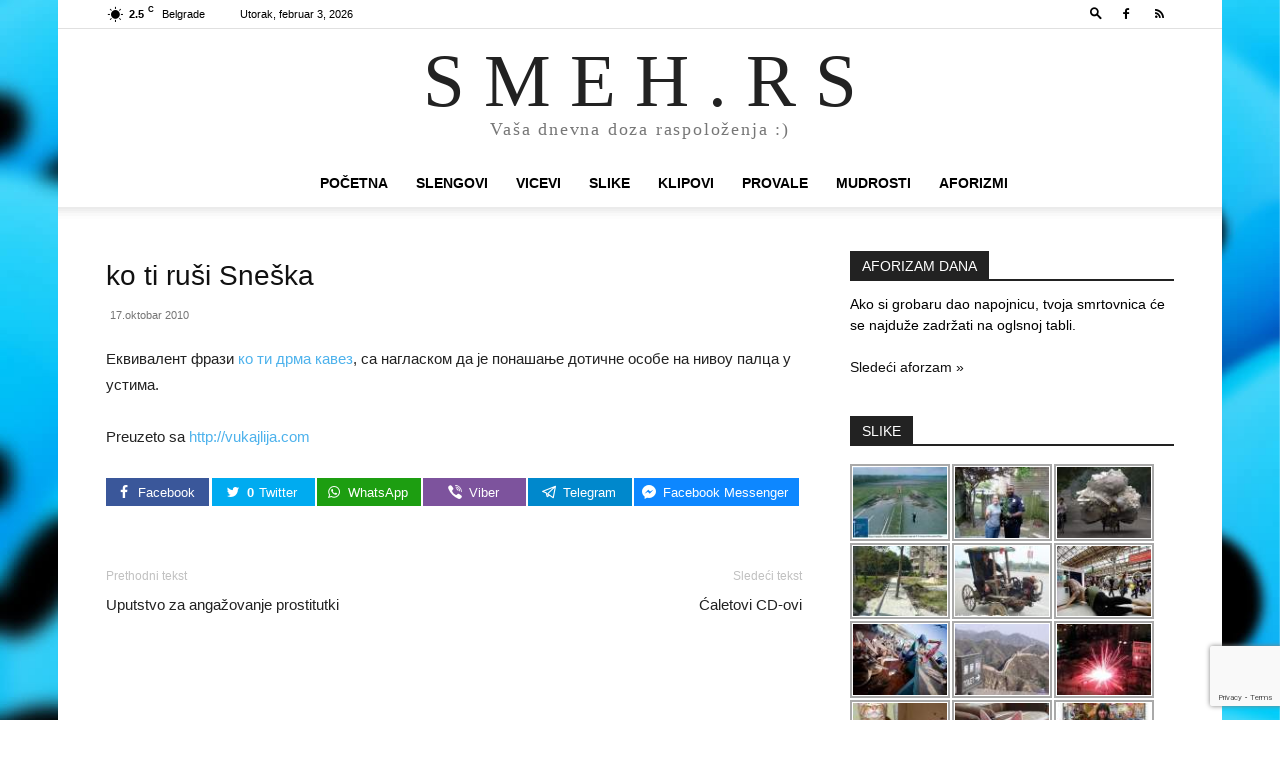

--- FILE ---
content_type: text/html; charset=UTF-8
request_url: https://www.smeh.rs/ko-ti-rusi-sneska/
body_size: 21540
content:
<!doctype html >
<!--[if IE 8]>    <html class="ie8" lang="en"> <![endif]-->
<!--[if IE 9]>    <html class="ie9" lang="en"> <![endif]-->
<!--[if gt IE 8]><!--> <html dir="ltr" lang="sr-RS" prefix="og: https://ogp.me/ns#"> <!--<![endif]-->
<head>
    <title>ko ti ruši Sneška | S M E H . R S</title>
    <meta charset="UTF-8" />
    <meta name="viewport" content="width=device-width, initial-scale=1.0">
    <link rel="pingback" href="https://www.smeh.rs/xmlrpc.php" />
    
		<!-- All in One SEO 4.8.2 - aioseo.com -->
	<meta name="description" content="Еквивалент фрази ко ти дрма кавез, са нагласком да је понашање дотичне особе на нивоу палца у устима. Preuzeto sa http://vukajlija.com" />
	<meta name="robots" content="max-image-preview:large" />
	<meta name="author" content="Milan Kojic"/>
	<meta name="google-site-verification" content="VV2+vdTGouZPh6gV/lNGV608wlFZ+s+itJ2KM3ilPkI=" />
	<meta name="msvalidate.01" content="E37D754A50F0E34068CAC8983BC53672" />
	<meta name="keywords" content="slengovi" />
	<link rel="canonical" href="https://www.smeh.rs/ko-ti-rusi-sneska/" />
	<meta name="generator" content="All in One SEO (AIOSEO) 4.8.2" />
		<meta property="og:locale" content="sr_RS" />
		<meta property="og:site_name" content="SMEH.RS" />
		<meta property="og:type" content="article" />
		<meta property="og:title" content="ko ti ruši Sneška | S M E H . R S" />
		<meta property="og:description" content="Еквивалент фрази ко ти дрма кавез, са нагласком да је понашање дотичне особе на нивоу палца у устима. Preuzeto sa http://vukajlija.com" />
		<meta property="og:url" content="https://www.smeh.rs/ko-ti-rusi-sneska/" />
		<meta property="fb:app_id" content="1313500548666360" />
		<meta property="fb:admins" content="221069707903776" />
		<meta property="og:image" content="https://www.smeh.rs/wp-content/uploads/2016/05/smeh-logo.jpg" />
		<meta property="og:image:secure_url" content="https://www.smeh.rs/wp-content/uploads/2016/05/smeh-logo.jpg" />
		<meta property="og:image:width" content="1200" />
		<meta property="og:image:height" content="630" />
		<meta property="article:tag" content="slengovi" />
		<meta property="article:published_time" content="2010-10-17T04:40:34+00:00" />
		<meta property="article:modified_time" content="2010-10-17T04:40:34+00:00" />
		<meta property="article:publisher" content="https://www.facebook.com/smeh.rs/" />
		<meta name="twitter:card" content="summary" />
		<meta name="twitter:title" content="ko ti ruši Sneška | S M E H . R S" />
		<meta name="twitter:description" content="Еквивалент фрази ко ти дрма кавез, са нагласком да је понашање дотичне особе на нивоу палца у устима. Preuzeto sa http://vukajlija.com" />
		<meta name="twitter:image" content="https://www.smeh.rs/wp-content/uploads/2016/05/smeh-logo.jpg" />
		<script type="application/ld+json" class="aioseo-schema">
			{"@context":"https:\/\/schema.org","@graph":[{"@type":"Article","@id":"https:\/\/www.smeh.rs\/ko-ti-rusi-sneska\/#article","name":"ko ti ru\u0161i Sne\u0161ka | S M E H . R S","headline":"ko ti ru\u0161i Sne\u0161ka","author":{"@id":"https:\/\/www.smeh.rs\/author\/milankojic\/#author"},"publisher":{"@id":"https:\/\/www.smeh.rs\/#person"},"image":{"@type":"ImageObject","@id":"https:\/\/www.smeh.rs\/ko-ti-rusi-sneska\/#articleImage","url":"https:\/\/secure.gravatar.com\/avatar\/4a249418f0da7919b7117df71695a025a25d9d921f921b1ebc0af9bf8582c5ba?s=96&d=mm&r=g","width":96,"height":96,"caption":"Milan Kojic"},"datePublished":"2010-10-17T06:40:34+02:00","dateModified":"2010-10-17T06:40:34+02:00","inLanguage":"sr-RS","mainEntityOfPage":{"@id":"https:\/\/www.smeh.rs\/ko-ti-rusi-sneska\/#webpage"},"isPartOf":{"@id":"https:\/\/www.smeh.rs\/ko-ti-rusi-sneska\/#webpage"},"articleSection":"SLENGOVI"},{"@type":"BreadcrumbList","@id":"https:\/\/www.smeh.rs\/ko-ti-rusi-sneska\/#breadcrumblist","itemListElement":[{"@type":"ListItem","@id":"https:\/\/www.smeh.rs\/#listItem","position":1,"name":"Home","item":"https:\/\/www.smeh.rs\/","nextItem":{"@type":"ListItem","@id":"https:\/\/www.smeh.rs\/ko-ti-rusi-sneska\/#listItem","name":"ko ti ru\u0161i Sne\u0161ka"}},{"@type":"ListItem","@id":"https:\/\/www.smeh.rs\/ko-ti-rusi-sneska\/#listItem","position":2,"name":"ko ti ru\u0161i Sne\u0161ka","previousItem":{"@type":"ListItem","@id":"https:\/\/www.smeh.rs\/#listItem","name":"Home"}}]},{"@type":"Person","@id":"https:\/\/www.smeh.rs\/#person","name":"Milan Kojic","image":"https:\/\/www.smeh.rs\/wp-content\/uploads\/2018\/03\/smile.png"},{"@type":"Person","@id":"https:\/\/www.smeh.rs\/author\/milankojic\/#author","url":"https:\/\/www.smeh.rs\/author\/milankojic\/","name":"Milan Kojic","image":{"@type":"ImageObject","@id":"https:\/\/www.smeh.rs\/ko-ti-rusi-sneska\/#authorImage","url":"https:\/\/secure.gravatar.com\/avatar\/4a249418f0da7919b7117df71695a025a25d9d921f921b1ebc0af9bf8582c5ba?s=96&d=mm&r=g","width":96,"height":96,"caption":"Milan Kojic"}},{"@type":"WebPage","@id":"https:\/\/www.smeh.rs\/ko-ti-rusi-sneska\/#webpage","url":"https:\/\/www.smeh.rs\/ko-ti-rusi-sneska\/","name":"ko ti ru\u0161i Sne\u0161ka | S M E H . R S","description":"\u0415\u043a\u0432\u0438\u0432\u0430\u043b\u0435\u043d\u0442 \u0444\u0440\u0430\u0437\u0438 \u043a\u043e \u0442\u0438 \u0434\u0440\u043c\u0430 \u043a\u0430\u0432\u0435\u0437, \u0441\u0430 \u043d\u0430\u0433\u043b\u0430\u0441\u043a\u043e\u043c \u0434\u0430 \u0458\u0435 \u043f\u043e\u043d\u0430\u0448\u0430\u045a\u0435 \u0434\u043e\u0442\u0438\u0447\u043d\u0435 \u043e\u0441\u043e\u0431\u0435 \u043d\u0430 \u043d\u0438\u0432\u043e\u0443 \u043f\u0430\u043b\u0446\u0430 \u0443 \u0443\u0441\u0442\u0438\u043c\u0430. Preuzeto sa http:\/\/vukajlija.com","inLanguage":"sr-RS","isPartOf":{"@id":"https:\/\/www.smeh.rs\/#website"},"breadcrumb":{"@id":"https:\/\/www.smeh.rs\/ko-ti-rusi-sneska\/#breadcrumblist"},"author":{"@id":"https:\/\/www.smeh.rs\/author\/milankojic\/#author"},"creator":{"@id":"https:\/\/www.smeh.rs\/author\/milankojic\/#author"},"datePublished":"2010-10-17T06:40:34+02:00","dateModified":"2010-10-17T06:40:34+02:00"},{"@type":"WebSite","@id":"https:\/\/www.smeh.rs\/#website","url":"https:\/\/www.smeh.rs\/","name":"S M E H . R S","description":"Va\u0161a dnevna doza raspolo\u017eenja :)","inLanguage":"sr-RS","publisher":{"@id":"https:\/\/www.smeh.rs\/#person"}}]}
		</script>
		<!-- All in One SEO -->

<link rel="icon" type="image/png" href="https://www.smeh.rs/wp-content/uploads/2012/03/animated_favicon12.gif"><link rel="alternate" type="application/rss+xml" title="S M E H . R S &raquo; dovod" href="https://www.smeh.rs/feed/" />
<link rel="alternate" type="application/rss+xml" title="S M E H . R S &raquo; dovod komentara" href="https://www.smeh.rs/comments/feed/" />
<link rel="alternate" title="oEmbed (JSON)" type="application/json+oembed" href="https://www.smeh.rs/wp-json/oembed/1.0/embed?url=https%3A%2F%2Fwww.smeh.rs%2Fko-ti-rusi-sneska%2F" />
<link rel="alternate" title="oEmbed (XML)" type="text/xml+oembed" href="https://www.smeh.rs/wp-json/oembed/1.0/embed?url=https%3A%2F%2Fwww.smeh.rs%2Fko-ti-rusi-sneska%2F&#038;format=xml" />
<style id='wp-img-auto-sizes-contain-inline-css' type='text/css'>
img:is([sizes=auto i],[sizes^="auto," i]){contain-intrinsic-size:3000px 1500px}
/*# sourceURL=wp-img-auto-sizes-contain-inline-css */
</style>
<style id='wp-emoji-styles-inline-css' type='text/css'>

	img.wp-smiley, img.emoji {
		display: inline !important;
		border: none !important;
		box-shadow: none !important;
		height: 1em !important;
		width: 1em !important;
		margin: 0 0.07em !important;
		vertical-align: -0.1em !important;
		background: none !important;
		padding: 0 !important;
	}
/*# sourceURL=wp-emoji-styles-inline-css */
</style>
<style id='wp-block-library-inline-css' type='text/css'>
:root{--wp-block-synced-color:#7a00df;--wp-block-synced-color--rgb:122,0,223;--wp-bound-block-color:var(--wp-block-synced-color);--wp-editor-canvas-background:#ddd;--wp-admin-theme-color:#007cba;--wp-admin-theme-color--rgb:0,124,186;--wp-admin-theme-color-darker-10:#006ba1;--wp-admin-theme-color-darker-10--rgb:0,107,160.5;--wp-admin-theme-color-darker-20:#005a87;--wp-admin-theme-color-darker-20--rgb:0,90,135;--wp-admin-border-width-focus:2px}@media (min-resolution:192dpi){:root{--wp-admin-border-width-focus:1.5px}}.wp-element-button{cursor:pointer}:root .has-very-light-gray-background-color{background-color:#eee}:root .has-very-dark-gray-background-color{background-color:#313131}:root .has-very-light-gray-color{color:#eee}:root .has-very-dark-gray-color{color:#313131}:root .has-vivid-green-cyan-to-vivid-cyan-blue-gradient-background{background:linear-gradient(135deg,#00d084,#0693e3)}:root .has-purple-crush-gradient-background{background:linear-gradient(135deg,#34e2e4,#4721fb 50%,#ab1dfe)}:root .has-hazy-dawn-gradient-background{background:linear-gradient(135deg,#faaca8,#dad0ec)}:root .has-subdued-olive-gradient-background{background:linear-gradient(135deg,#fafae1,#67a671)}:root .has-atomic-cream-gradient-background{background:linear-gradient(135deg,#fdd79a,#004a59)}:root .has-nightshade-gradient-background{background:linear-gradient(135deg,#330968,#31cdcf)}:root .has-midnight-gradient-background{background:linear-gradient(135deg,#020381,#2874fc)}:root{--wp--preset--font-size--normal:16px;--wp--preset--font-size--huge:42px}.has-regular-font-size{font-size:1em}.has-larger-font-size{font-size:2.625em}.has-normal-font-size{font-size:var(--wp--preset--font-size--normal)}.has-huge-font-size{font-size:var(--wp--preset--font-size--huge)}.has-text-align-center{text-align:center}.has-text-align-left{text-align:left}.has-text-align-right{text-align:right}.has-fit-text{white-space:nowrap!important}#end-resizable-editor-section{display:none}.aligncenter{clear:both}.items-justified-left{justify-content:flex-start}.items-justified-center{justify-content:center}.items-justified-right{justify-content:flex-end}.items-justified-space-between{justify-content:space-between}.screen-reader-text{border:0;clip-path:inset(50%);height:1px;margin:-1px;overflow:hidden;padding:0;position:absolute;width:1px;word-wrap:normal!important}.screen-reader-text:focus{background-color:#ddd;clip-path:none;color:#444;display:block;font-size:1em;height:auto;left:5px;line-height:normal;padding:15px 23px 14px;text-decoration:none;top:5px;width:auto;z-index:100000}html :where(.has-border-color){border-style:solid}html :where([style*=border-top-color]){border-top-style:solid}html :where([style*=border-right-color]){border-right-style:solid}html :where([style*=border-bottom-color]){border-bottom-style:solid}html :where([style*=border-left-color]){border-left-style:solid}html :where([style*=border-width]){border-style:solid}html :where([style*=border-top-width]){border-top-style:solid}html :where([style*=border-right-width]){border-right-style:solid}html :where([style*=border-bottom-width]){border-bottom-style:solid}html :where([style*=border-left-width]){border-left-style:solid}html :where(img[class*=wp-image-]){height:auto;max-width:100%}:where(figure){margin:0 0 1em}html :where(.is-position-sticky){--wp-admin--admin-bar--position-offset:var(--wp-admin--admin-bar--height,0px)}@media screen and (max-width:600px){html :where(.is-position-sticky){--wp-admin--admin-bar--position-offset:0px}}

/*# sourceURL=wp-block-library-inline-css */
</style><style id='global-styles-inline-css' type='text/css'>
:root{--wp--preset--aspect-ratio--square: 1;--wp--preset--aspect-ratio--4-3: 4/3;--wp--preset--aspect-ratio--3-4: 3/4;--wp--preset--aspect-ratio--3-2: 3/2;--wp--preset--aspect-ratio--2-3: 2/3;--wp--preset--aspect-ratio--16-9: 16/9;--wp--preset--aspect-ratio--9-16: 9/16;--wp--preset--color--black: #000000;--wp--preset--color--cyan-bluish-gray: #abb8c3;--wp--preset--color--white: #ffffff;--wp--preset--color--pale-pink: #f78da7;--wp--preset--color--vivid-red: #cf2e2e;--wp--preset--color--luminous-vivid-orange: #ff6900;--wp--preset--color--luminous-vivid-amber: #fcb900;--wp--preset--color--light-green-cyan: #7bdcb5;--wp--preset--color--vivid-green-cyan: #00d084;--wp--preset--color--pale-cyan-blue: #8ed1fc;--wp--preset--color--vivid-cyan-blue: #0693e3;--wp--preset--color--vivid-purple: #9b51e0;--wp--preset--gradient--vivid-cyan-blue-to-vivid-purple: linear-gradient(135deg,rgb(6,147,227) 0%,rgb(155,81,224) 100%);--wp--preset--gradient--light-green-cyan-to-vivid-green-cyan: linear-gradient(135deg,rgb(122,220,180) 0%,rgb(0,208,130) 100%);--wp--preset--gradient--luminous-vivid-amber-to-luminous-vivid-orange: linear-gradient(135deg,rgb(252,185,0) 0%,rgb(255,105,0) 100%);--wp--preset--gradient--luminous-vivid-orange-to-vivid-red: linear-gradient(135deg,rgb(255,105,0) 0%,rgb(207,46,46) 100%);--wp--preset--gradient--very-light-gray-to-cyan-bluish-gray: linear-gradient(135deg,rgb(238,238,238) 0%,rgb(169,184,195) 100%);--wp--preset--gradient--cool-to-warm-spectrum: linear-gradient(135deg,rgb(74,234,220) 0%,rgb(151,120,209) 20%,rgb(207,42,186) 40%,rgb(238,44,130) 60%,rgb(251,105,98) 80%,rgb(254,248,76) 100%);--wp--preset--gradient--blush-light-purple: linear-gradient(135deg,rgb(255,206,236) 0%,rgb(152,150,240) 100%);--wp--preset--gradient--blush-bordeaux: linear-gradient(135deg,rgb(254,205,165) 0%,rgb(254,45,45) 50%,rgb(107,0,62) 100%);--wp--preset--gradient--luminous-dusk: linear-gradient(135deg,rgb(255,203,112) 0%,rgb(199,81,192) 50%,rgb(65,88,208) 100%);--wp--preset--gradient--pale-ocean: linear-gradient(135deg,rgb(255,245,203) 0%,rgb(182,227,212) 50%,rgb(51,167,181) 100%);--wp--preset--gradient--electric-grass: linear-gradient(135deg,rgb(202,248,128) 0%,rgb(113,206,126) 100%);--wp--preset--gradient--midnight: linear-gradient(135deg,rgb(2,3,129) 0%,rgb(40,116,252) 100%);--wp--preset--font-size--small: 11px;--wp--preset--font-size--medium: 20px;--wp--preset--font-size--large: 32px;--wp--preset--font-size--x-large: 42px;--wp--preset--font-size--regular: 15px;--wp--preset--font-size--larger: 50px;--wp--preset--spacing--20: 0.44rem;--wp--preset--spacing--30: 0.67rem;--wp--preset--spacing--40: 1rem;--wp--preset--spacing--50: 1.5rem;--wp--preset--spacing--60: 2.25rem;--wp--preset--spacing--70: 3.38rem;--wp--preset--spacing--80: 5.06rem;--wp--preset--shadow--natural: 6px 6px 9px rgba(0, 0, 0, 0.2);--wp--preset--shadow--deep: 12px 12px 50px rgba(0, 0, 0, 0.4);--wp--preset--shadow--sharp: 6px 6px 0px rgba(0, 0, 0, 0.2);--wp--preset--shadow--outlined: 6px 6px 0px -3px rgb(255, 255, 255), 6px 6px rgb(0, 0, 0);--wp--preset--shadow--crisp: 6px 6px 0px rgb(0, 0, 0);}:where(.is-layout-flex){gap: 0.5em;}:where(.is-layout-grid){gap: 0.5em;}body .is-layout-flex{display: flex;}.is-layout-flex{flex-wrap: wrap;align-items: center;}.is-layout-flex > :is(*, div){margin: 0;}body .is-layout-grid{display: grid;}.is-layout-grid > :is(*, div){margin: 0;}:where(.wp-block-columns.is-layout-flex){gap: 2em;}:where(.wp-block-columns.is-layout-grid){gap: 2em;}:where(.wp-block-post-template.is-layout-flex){gap: 1.25em;}:where(.wp-block-post-template.is-layout-grid){gap: 1.25em;}.has-black-color{color: var(--wp--preset--color--black) !important;}.has-cyan-bluish-gray-color{color: var(--wp--preset--color--cyan-bluish-gray) !important;}.has-white-color{color: var(--wp--preset--color--white) !important;}.has-pale-pink-color{color: var(--wp--preset--color--pale-pink) !important;}.has-vivid-red-color{color: var(--wp--preset--color--vivid-red) !important;}.has-luminous-vivid-orange-color{color: var(--wp--preset--color--luminous-vivid-orange) !important;}.has-luminous-vivid-amber-color{color: var(--wp--preset--color--luminous-vivid-amber) !important;}.has-light-green-cyan-color{color: var(--wp--preset--color--light-green-cyan) !important;}.has-vivid-green-cyan-color{color: var(--wp--preset--color--vivid-green-cyan) !important;}.has-pale-cyan-blue-color{color: var(--wp--preset--color--pale-cyan-blue) !important;}.has-vivid-cyan-blue-color{color: var(--wp--preset--color--vivid-cyan-blue) !important;}.has-vivid-purple-color{color: var(--wp--preset--color--vivid-purple) !important;}.has-black-background-color{background-color: var(--wp--preset--color--black) !important;}.has-cyan-bluish-gray-background-color{background-color: var(--wp--preset--color--cyan-bluish-gray) !important;}.has-white-background-color{background-color: var(--wp--preset--color--white) !important;}.has-pale-pink-background-color{background-color: var(--wp--preset--color--pale-pink) !important;}.has-vivid-red-background-color{background-color: var(--wp--preset--color--vivid-red) !important;}.has-luminous-vivid-orange-background-color{background-color: var(--wp--preset--color--luminous-vivid-orange) !important;}.has-luminous-vivid-amber-background-color{background-color: var(--wp--preset--color--luminous-vivid-amber) !important;}.has-light-green-cyan-background-color{background-color: var(--wp--preset--color--light-green-cyan) !important;}.has-vivid-green-cyan-background-color{background-color: var(--wp--preset--color--vivid-green-cyan) !important;}.has-pale-cyan-blue-background-color{background-color: var(--wp--preset--color--pale-cyan-blue) !important;}.has-vivid-cyan-blue-background-color{background-color: var(--wp--preset--color--vivid-cyan-blue) !important;}.has-vivid-purple-background-color{background-color: var(--wp--preset--color--vivid-purple) !important;}.has-black-border-color{border-color: var(--wp--preset--color--black) !important;}.has-cyan-bluish-gray-border-color{border-color: var(--wp--preset--color--cyan-bluish-gray) !important;}.has-white-border-color{border-color: var(--wp--preset--color--white) !important;}.has-pale-pink-border-color{border-color: var(--wp--preset--color--pale-pink) !important;}.has-vivid-red-border-color{border-color: var(--wp--preset--color--vivid-red) !important;}.has-luminous-vivid-orange-border-color{border-color: var(--wp--preset--color--luminous-vivid-orange) !important;}.has-luminous-vivid-amber-border-color{border-color: var(--wp--preset--color--luminous-vivid-amber) !important;}.has-light-green-cyan-border-color{border-color: var(--wp--preset--color--light-green-cyan) !important;}.has-vivid-green-cyan-border-color{border-color: var(--wp--preset--color--vivid-green-cyan) !important;}.has-pale-cyan-blue-border-color{border-color: var(--wp--preset--color--pale-cyan-blue) !important;}.has-vivid-cyan-blue-border-color{border-color: var(--wp--preset--color--vivid-cyan-blue) !important;}.has-vivid-purple-border-color{border-color: var(--wp--preset--color--vivid-purple) !important;}.has-vivid-cyan-blue-to-vivid-purple-gradient-background{background: var(--wp--preset--gradient--vivid-cyan-blue-to-vivid-purple) !important;}.has-light-green-cyan-to-vivid-green-cyan-gradient-background{background: var(--wp--preset--gradient--light-green-cyan-to-vivid-green-cyan) !important;}.has-luminous-vivid-amber-to-luminous-vivid-orange-gradient-background{background: var(--wp--preset--gradient--luminous-vivid-amber-to-luminous-vivid-orange) !important;}.has-luminous-vivid-orange-to-vivid-red-gradient-background{background: var(--wp--preset--gradient--luminous-vivid-orange-to-vivid-red) !important;}.has-very-light-gray-to-cyan-bluish-gray-gradient-background{background: var(--wp--preset--gradient--very-light-gray-to-cyan-bluish-gray) !important;}.has-cool-to-warm-spectrum-gradient-background{background: var(--wp--preset--gradient--cool-to-warm-spectrum) !important;}.has-blush-light-purple-gradient-background{background: var(--wp--preset--gradient--blush-light-purple) !important;}.has-blush-bordeaux-gradient-background{background: var(--wp--preset--gradient--blush-bordeaux) !important;}.has-luminous-dusk-gradient-background{background: var(--wp--preset--gradient--luminous-dusk) !important;}.has-pale-ocean-gradient-background{background: var(--wp--preset--gradient--pale-ocean) !important;}.has-electric-grass-gradient-background{background: var(--wp--preset--gradient--electric-grass) !important;}.has-midnight-gradient-background{background: var(--wp--preset--gradient--midnight) !important;}.has-small-font-size{font-size: var(--wp--preset--font-size--small) !important;}.has-medium-font-size{font-size: var(--wp--preset--font-size--medium) !important;}.has-large-font-size{font-size: var(--wp--preset--font-size--large) !important;}.has-x-large-font-size{font-size: var(--wp--preset--font-size--x-large) !important;}
/*# sourceURL=global-styles-inline-css */
</style>

<style id='classic-theme-styles-inline-css' type='text/css'>
/*! This file is auto-generated */
.wp-block-button__link{color:#fff;background-color:#32373c;border-radius:9999px;box-shadow:none;text-decoration:none;padding:calc(.667em + 2px) calc(1.333em + 2px);font-size:1.125em}.wp-block-file__button{background:#32373c;color:#fff;text-decoration:none}
/*# sourceURL=/wp-includes/css/classic-themes.min.css */
</style>
<link rel='stylesheet' id='contact-form-7-css' href='https://www.smeh.rs/wp-content/plugins/contact-form-7/includes/css/styles.css?ver=6.0.6' type='text/css' media='all' />
<link rel='stylesheet' id='quotescollection-css' href='https://www.smeh.rs/wp-content/plugins/quotes-collection/css/quotes-collection.css?ver=2.5.2' type='text/css' media='all' />
<link rel='stylesheet' id='td-plugin-multi-purpose-css' href='https://www.smeh.rs/wp-content/plugins/td-composer/td-multi-purpose/style.css?ver=492e3cf54bd42df3b24a3de8e2307caf' type='text/css' media='all' />
<style id='akismet-widget-style-inline-css' type='text/css'>

			.a-stats {
				--akismet-color-mid-green: #357b49;
				--akismet-color-white: #fff;
				--akismet-color-light-grey: #f6f7f7;

				max-width: 350px;
				width: auto;
			}

			.a-stats * {
				all: unset;
				box-sizing: border-box;
			}

			.a-stats strong {
				font-weight: 600;
			}

			.a-stats a.a-stats__link,
			.a-stats a.a-stats__link:visited,
			.a-stats a.a-stats__link:active {
				background: var(--akismet-color-mid-green);
				border: none;
				box-shadow: none;
				border-radius: 8px;
				color: var(--akismet-color-white);
				cursor: pointer;
				display: block;
				font-family: -apple-system, BlinkMacSystemFont, 'Segoe UI', 'Roboto', 'Oxygen-Sans', 'Ubuntu', 'Cantarell', 'Helvetica Neue', sans-serif;
				font-weight: 500;
				padding: 12px;
				text-align: center;
				text-decoration: none;
				transition: all 0.2s ease;
			}

			/* Extra specificity to deal with TwentyTwentyOne focus style */
			.widget .a-stats a.a-stats__link:focus {
				background: var(--akismet-color-mid-green);
				color: var(--akismet-color-white);
				text-decoration: none;
			}

			.a-stats a.a-stats__link:hover {
				filter: brightness(110%);
				box-shadow: 0 4px 12px rgba(0, 0, 0, 0.06), 0 0 2px rgba(0, 0, 0, 0.16);
			}

			.a-stats .count {
				color: var(--akismet-color-white);
				display: block;
				font-size: 1.5em;
				line-height: 1.4;
				padding: 0 13px;
				white-space: nowrap;
			}
		
/*# sourceURL=akismet-widget-style-inline-css */
</style>
<link rel='stylesheet' id='easy-social-share-buttons-css' href='https://www.smeh.rs/wp-content/plugins/easy-social-share-buttons/assets/css/easy-social-share-buttons.css?ver=4.0' type='text/css' media='all' />
<link rel='stylesheet' id='essb-cct-style-css' href='https://www.smeh.rs/wp-content/plugins/easy-social-share-buttons/lib/modules/click-to-tweet/assets/css/styles.css?ver=4.0' type='text/css' media='all' />
<link rel='stylesheet' id='td-theme-css' href='https://www.smeh.rs/wp-content/themes/Newspaper/style.css?ver=12.7' type='text/css' media='all' />
<style id='td-theme-inline-css' type='text/css'>@media (max-width:767px){.td-header-desktop-wrap{display:none}}@media (min-width:767px){.td-header-mobile-wrap{display:none}}</style>
<link rel='stylesheet' id='ngg_trigger_buttons-css' href='https://www.smeh.rs/wp-content/plugins/nextgen-gallery/static/GalleryDisplay/trigger_buttons.css?ver=3.59.12' type='text/css' media='all' />
<link rel='stylesheet' id='fontawesome_v4_shim_style-css' href='https://www.smeh.rs/wp-content/plugins/nextgen-gallery/static/FontAwesome/css/v4-shims.min.css?ver=e466803a27f9c6dcd361bcf1de80b541' type='text/css' media='all' />
<link rel='stylesheet' id='fontawesome-css' href='https://www.smeh.rs/wp-content/plugins/nextgen-gallery/static/FontAwesome/css/all.min.css?ver=e466803a27f9c6dcd361bcf1de80b541' type='text/css' media='all' />
<link rel='stylesheet' id='nextgen_pagination_style-css' href='https://www.smeh.rs/wp-content/plugins/nextgen-gallery/static/GalleryDisplay/pagination_style.css?ver=3.59.12' type='text/css' media='all' />
<link rel='stylesheet' id='nextgen_basic_thumbnails_style-css' href='https://www.smeh.rs/wp-content/plugins/nextgen-gallery/static/Thumbnails/nextgen_basic_thumbnails.css?ver=3.59.12' type='text/css' media='all' />
<link rel='stylesheet' id='nextgen_widgets_style-css' href='https://www.smeh.rs/wp-content/plugins/nextgen-gallery/static/Widget/display.css?ver=3.59.12' type='text/css' media='all' />
<link rel='stylesheet' id='td-legacy-framework-front-style-css' href='https://www.smeh.rs/wp-content/plugins/td-composer/legacy/Newspaper/assets/css/td_legacy_main.css?ver=492e3cf54bd42df3b24a3de8e2307caf' type='text/css' media='all' />
<link rel='stylesheet' id='td-standard-pack-framework-front-style-css' href='https://www.smeh.rs/wp-content/plugins/td-standard-pack/Newspaper/assets/css/td_standard_pack_main.css?ver=8ae1459a1d876d507918f73cef68310e' type='text/css' media='all' />
<link rel='stylesheet' id='tdb_style_cloud_templates_front-css' href='https://www.smeh.rs/wp-content/plugins/td-cloud-library/assets/css/tdb_main.css?ver=d578089f160957352b9b4ca6d880fd8f' type='text/css' media='all' />
<link rel='stylesheet' id='slimbox2-css' href='https://www.smeh.rs/wp-content/plugins/wp-slimbox2/css/slimbox2.css?ver=1.1' type='text/css' media='screen' />
<script type="b87f11edc357b32bb12923a0-text/javascript" src="https://www.smeh.rs/wp-includes/js/jquery/jquery.min.js?ver=3.7.1" id="jquery-core-js"></script>
<script type="b87f11edc357b32bb12923a0-text/javascript" src="https://www.smeh.rs/wp-includes/js/jquery/jquery-migrate.min.js?ver=3.4.1" id="jquery-migrate-js"></script>
<script type="b87f11edc357b32bb12923a0-text/javascript" id="quotescollection-js-extra">
/* <![CDATA[ */
var quotescollectionAjax = {"ajaxUrl":"https://www.smeh.rs/wp-admin/admin-ajax.php","nonce":"0f7fc905b1","nextQuote":"Slede\u0107i aforzam \u00bb","loading":"Loading...","error":"Error getting quote","autoRefreshMax":"20","autoRefreshCount":"0"};
//# sourceURL=quotescollection-js-extra
/* ]]> */
</script>
<script type="b87f11edc357b32bb12923a0-text/javascript" src="https://www.smeh.rs/wp-content/plugins/quotes-collection/js/quotes-collection.js?ver=2.5.2" id="quotescollection-js"></script>
<script type="b87f11edc357b32bb12923a0-text/javascript" id="photocrati_ajax-js-extra">
/* <![CDATA[ */
var photocrati_ajax = {"url":"https://www.smeh.rs/index.php?photocrati_ajax=1","rest_url":"https://www.smeh.rs/wp-json/","wp_home_url":"https://www.smeh.rs","wp_site_url":"https://www.smeh.rs","wp_root_url":"https://www.smeh.rs","wp_plugins_url":"https://www.smeh.rs/wp-content/plugins","wp_content_url":"https://www.smeh.rs/wp-content","wp_includes_url":"https://www.smeh.rs/wp-includes/","ngg_param_slug":"nggallery","rest_nonce":"6df6e2b806"};
//# sourceURL=photocrati_ajax-js-extra
/* ]]> */
</script>
<script type="b87f11edc357b32bb12923a0-text/javascript" src="https://www.smeh.rs/wp-content/plugins/nextgen-gallery/static/Legacy/ajax.min.js?ver=3.59.12" id="photocrati_ajax-js"></script>
<script type="b87f11edc357b32bb12923a0-text/javascript" src="https://www.smeh.rs/wp-content/plugins/nextgen-gallery/static/FontAwesome/js/v4-shims.min.js?ver=5.3.1" id="fontawesome_v4_shim-js"></script>
<script type="b87f11edc357b32bb12923a0-text/javascript" defer crossorigin="anonymous" data-auto-replace-svg="false" data-keep-original-source="false" data-search-pseudo-elements src="https://www.smeh.rs/wp-content/plugins/nextgen-gallery/static/FontAwesome/js/all.min.js?ver=5.3.1" id="fontawesome-js"></script>
<script type="b87f11edc357b32bb12923a0-text/javascript" src="https://www.smeh.rs/wp-content/plugins/nextgen-gallery/static/Thumbnails/nextgen_basic_thumbnails.js?ver=3.59.12" id="nextgen_basic_thumbnails_script-js"></script>
<script type="b87f11edc357b32bb12923a0-text/javascript" src="https://www.smeh.rs/wp-content/plugins/wp-slimbox2/javascript/slimbox2.js?ver=2.04" id="slimbox2-js"></script>
<script type="b87f11edc357b32bb12923a0-text/javascript" id="slimbox2_autoload-js-extra">
/* <![CDATA[ */
var slimbox2_options = {"autoload":"1","overlayColor":"#000000","loop":"","overlayOpacity":"0.8","overlayFadeDuration":"400","resizeDuration":"400","resizeEasing":"swing","initialWidth":"250","initialHeight":"250","imageFadeDuration":"400","captionAnimationDuration":"400","caption":"el.title || el.firstChild.alt || el.firstChild.title || ' ' || el.href","url":"1","selector":"div.entry-content, div.gallery, div.entry, div.post, div#page, body","counterText":"Image {x} of {y}","closeKeys":"27,88,67","previousKeys":"37,80","nextKeys":"39,78","prev":"https://www.smeh.rs/wp-content/plugins/wp-slimbox2/images/default/prevlabel.gif","next":"https://www.smeh.rs/wp-content/plugins/wp-slimbox2/images/default/nextlabel.gif","close":"https://www.smeh.rs/wp-content/plugins/wp-slimbox2/images/default/closelabel.gif","picasaweb":"","flickr":"","mobile":"1"};
//# sourceURL=slimbox2_autoload-js-extra
/* ]]> */
</script>
<script type="b87f11edc357b32bb12923a0-text/javascript" src="https://www.smeh.rs/wp-content/plugins/wp-slimbox2/javascript/slimbox2_autoload.js?ver=1.0.4b" id="slimbox2_autoload-js"></script>
<link rel="https://api.w.org/" href="https://www.smeh.rs/wp-json/" /><link rel="alternate" title="JSON" type="application/json" href="https://www.smeh.rs/wp-json/wp/v2/posts/4045" /><link rel="EditURI" type="application/rsd+xml" title="RSD" href="https://www.smeh.rs/xmlrpc.php?rsd" />

<link rel='shortlink' href='https://www.smeh.rs/?p=4045' />
<!-- Analytics by WP Statistics - https://wp-statistics.com -->
    <script type="b87f11edc357b32bb12923a0-text/javascript">
        window.tdb_global_vars = {"wpRestUrl":"https:\/\/www.smeh.rs\/wp-json\/","permalinkStructure":"\/%postname%\/"};
        window.tdb_p_autoload_vars = {"isAjax":false,"isAdminBarShowing":false,"autoloadStatus":"off","origPostEditUrl":null};
    </script>
    
    <style id="tdb-global-colors">:root{--accent-color:#fff}</style>

    
	
<script type="b87f11edc357b32bb12923a0-text/javascript">var essb_settings = {"ajax_url":"https:\/\/www.smeh.rs\/wp-admin\/admin-ajax.php","essb3_nonce":"d37e0bc846","essb3_plugin_url":"https:\/\/www.smeh.rs\/wp-content\/plugins\/easy-social-share-buttons","essb3_facebook_total":false,"essb3_admin_ajax":false,"essb3_internal_counter":false,"essb3_stats":true,"essb3_ga":true,"essb3_ga_mode":"simple","essb3_counter_button_min":0,"essb3_counter_total_min":0,"blog_url":"https:\/\/www.smeh.rs\/","ajax_type":"wp","essb3_postfloat_stay":false,"essb3_no_counter_mailprint":false,"essb3_single_ajax":false,"twitter_counter":"self","post_id":4045};</script>
<!-- JS generated by theme -->

<script type="b87f11edc357b32bb12923a0-text/javascript" id="td-generated-header-js">
    
    

	    var tdBlocksArray = []; //here we store all the items for the current page

	    // td_block class - each ajax block uses a object of this class for requests
	    function tdBlock() {
		    this.id = '';
		    this.block_type = 1; //block type id (1-234 etc)
		    this.atts = '';
		    this.td_column_number = '';
		    this.td_current_page = 1; //
		    this.post_count = 0; //from wp
		    this.found_posts = 0; //from wp
		    this.max_num_pages = 0; //from wp
		    this.td_filter_value = ''; //current live filter value
		    this.is_ajax_running = false;
		    this.td_user_action = ''; // load more or infinite loader (used by the animation)
		    this.header_color = '';
		    this.ajax_pagination_infinite_stop = ''; //show load more at page x
	    }

        // td_js_generator - mini detector
        ( function () {
            var htmlTag = document.getElementsByTagName("html")[0];

	        if ( navigator.userAgent.indexOf("MSIE 10.0") > -1 ) {
                htmlTag.className += ' ie10';
            }

            if ( !!navigator.userAgent.match(/Trident.*rv\:11\./) ) {
                htmlTag.className += ' ie11';
            }

	        if ( navigator.userAgent.indexOf("Edge") > -1 ) {
                htmlTag.className += ' ieEdge';
            }

            if ( /(iPad|iPhone|iPod)/g.test(navigator.userAgent) ) {
                htmlTag.className += ' td-md-is-ios';
            }

            var user_agent = navigator.userAgent.toLowerCase();
            if ( user_agent.indexOf("android") > -1 ) {
                htmlTag.className += ' td-md-is-android';
            }

            if ( -1 !== navigator.userAgent.indexOf('Mac OS X')  ) {
                htmlTag.className += ' td-md-is-os-x';
            }

            if ( /chrom(e|ium)/.test(navigator.userAgent.toLowerCase()) ) {
               htmlTag.className += ' td-md-is-chrome';
            }

            if ( -1 !== navigator.userAgent.indexOf('Firefox') ) {
                htmlTag.className += ' td-md-is-firefox';
            }

            if ( -1 !== navigator.userAgent.indexOf('Safari') && -1 === navigator.userAgent.indexOf('Chrome') ) {
                htmlTag.className += ' td-md-is-safari';
            }

            if( -1 !== navigator.userAgent.indexOf('IEMobile') ){
                htmlTag.className += ' td-md-is-iemobile';
            }

        })();

        var tdLocalCache = {};

        ( function () {
            "use strict";

            tdLocalCache = {
                data: {},
                remove: function (resource_id) {
                    delete tdLocalCache.data[resource_id];
                },
                exist: function (resource_id) {
                    return tdLocalCache.data.hasOwnProperty(resource_id) && tdLocalCache.data[resource_id] !== null;
                },
                get: function (resource_id) {
                    return tdLocalCache.data[resource_id];
                },
                set: function (resource_id, cachedData) {
                    tdLocalCache.remove(resource_id);
                    tdLocalCache.data[resource_id] = cachedData;
                }
            };
        })();

    
    
var td_viewport_interval_list=[{"limitBottom":767,"sidebarWidth":228},{"limitBottom":1018,"sidebarWidth":300},{"limitBottom":1140,"sidebarWidth":324}];
var tds_general_modal_image="yes";
var tdc_is_installed="yes";
var tdc_domain_active=false;
var td_ajax_url="https:\/\/www.smeh.rs\/wp-admin\/admin-ajax.php?td_theme_name=Newspaper&v=12.7";
var td_get_template_directory_uri="https:\/\/www.smeh.rs\/wp-content\/plugins\/td-composer\/legacy\/common";
var tds_snap_menu="snap";
var tds_logo_on_sticky="";
var tds_header_style="10";
var td_please_wait="Molimo sa\u010dekajte...";
var td_email_user_pass_incorrect="Korisni\u010dko ime ili lozinka nisu ispravni!";
var td_email_user_incorrect="Email ili korisni\u010dko ime nisu ispravni!";
var td_email_incorrect="Email neispravan!";
var td_user_incorrect="Username incorrect!";
var td_email_user_empty="Email or username empty!";
var td_pass_empty="Pass empty!";
var td_pass_pattern_incorrect="Invalid Pass Pattern!";
var td_retype_pass_incorrect="Retyped Pass incorrect!";
var tds_more_articles_on_post_enable="";
var tds_more_articles_on_post_time_to_wait="";
var tds_more_articles_on_post_pages_distance_from_top=0;
var tds_captcha="";
var tds_theme_color_site_wide="#4db2ec";
var tds_smart_sidebar="";
var tdThemeName="Newspaper";
var tdThemeNameWl="Newspaper";
var td_magnific_popup_translation_tPrev="Prethodni (Leva strelica)";
var td_magnific_popup_translation_tNext="Slede\u0107i (Desna strelica)";
var td_magnific_popup_translation_tCounter="%curr% od %total%";
var td_magnific_popup_translation_ajax_tError="Sadr\u017eaj sa %url% ne mo\u017ee da se u\u010dita.";
var td_magnific_popup_translation_image_tError="Fotografija #%curr% ne mo\u017ee da se u\u010dita.";
var tdBlockNonce="35d8f6571f";
var tdMobileMenu="enabled";
var tdMobileSearch="enabled";
var tdsDateFormat="l, F j, Y";
var tdDateNamesI18n={"month_names":["januar","februar","mart","april","maj","jun","jul","avgust","septembar","oktobar","novembar","decembar"],"month_names_short":["jan","feb","mar","apr","maj","jun","jul","avg","sep","okt","nov","dec"],"day_names":["Nedelja","Ponedeljak","Utorak","Creda","\u010cetvrtak","Petak","Subota"],"day_names_short":["Ned","Pon","Uto","Sre","\u010cet","Pet","Sub"]};
var tdb_modal_confirm="Save";
var tdb_modal_cancel="Cancel";
var tdb_modal_confirm_alt="Yes";
var tdb_modal_cancel_alt="No";
var td_deploy_mode="deploy";
var td_ad_background_click_link="";
var td_ad_background_click_target="";
</script>


<!-- Header style compiled by theme -->

<style>.td-menu-background,.td-search-background{background-image:url('https://www.smeh.rs/wp-content/uploads/2016/05/smeh.rs-hd.jpg')}.td-header-wrap .td-logo-text-container .td-tagline-text{font-size:18px}.td-scroll-up{position:fixed;bottom:4px;right:5px;cursor:pointer;z-index:9999}.ie9 .td-scroll-up{bottom:-70px}.ie9 .td-scroll-up-visible{bottom:5px}@media (max-width:767px){.td-scroll-up.td-hide-scroll-up-on-mob{display:none!important}}.td-scroll-up{display:none;width:40px;height:40px;background-color:var(--td_theme_color,#4db2ec);transform:translate3d(0,70px,0);transition:transform 0.4s cubic-bezier(.55,0,.1,1) 0s}.td-js-loaded .td-scroll-up{display:block!important}.td-scroll-up .td-icon-menu-up{position:relative;color:#fff;font-size:20px;display:block;text-align:center;width:40px;top:7px}.td-scroll-up-visible{transform:translate3d(0,0,0)}.td-md-is-android .td-scroll-up .td-icon-menu-up{padding-top:1px}:root{--td_login_background_size:auto}.td-header-bg:before{background-size:auto}.td-header-bg:before{background-position:center center}.td_module_15 .entry-title{font-size:28px}.td-post-template-default .td-post-header .entry-title{font-size:28px}.td-menu-background,.td-search-background{background-image:url('https://www.smeh.rs/wp-content/uploads/2016/05/smeh.rs-hd.jpg')}.td-header-wrap .td-logo-text-container .td-tagline-text{font-size:18px}.td-scroll-up{position:fixed;bottom:4px;right:5px;cursor:pointer;z-index:9999}.ie9 .td-scroll-up{bottom:-70px}.ie9 .td-scroll-up-visible{bottom:5px}@media (max-width:767px){.td-scroll-up.td-hide-scroll-up-on-mob{display:none!important}}.td-scroll-up{display:none;width:40px;height:40px;background-color:var(--td_theme_color,#4db2ec);transform:translate3d(0,70px,0);transition:transform 0.4s cubic-bezier(.55,0,.1,1) 0s}.td-js-loaded .td-scroll-up{display:block!important}.td-scroll-up .td-icon-menu-up{position:relative;color:#fff;font-size:20px;display:block;text-align:center;width:40px;top:7px}.td-scroll-up-visible{transform:translate3d(0,0,0)}.td-md-is-android .td-scroll-up .td-icon-menu-up{padding-top:1px}:root{--td_login_background_size:auto}.td-header-bg:before{background-size:auto}.td-header-bg:before{background-position:center center}.td_module_15 .entry-title{font-size:28px}.td-post-template-default .td-post-header .entry-title{font-size:28px}</style>

<!-- Google tag (gtag.js) -->
<script async src="https://www.googletagmanager.com/gtag/js?id=G-2D5LQX1PN5" type="b87f11edc357b32bb12923a0-text/javascript"></script>
<script type="b87f11edc357b32bb12923a0-text/javascript">
  window.dataLayer = window.dataLayer || [];
  function gtag(){dataLayer.push(arguments);}
  gtag('js', new Date());

  gtag('config', 'G-2D5LQX1PN5');
</script>
<!-- Button style compiled by theme -->

<style></style>

	<style id="tdw-css-placeholder"></style></head>

<body class="wp-singular post-template-default single single-post postid-4045 single-format-standard wp-theme-Newspaper td-standard-pack ko-ti-rusi-sneska global-block-template-1 td-boxed-layout" itemscope="itemscope" itemtype="https://schema.org/WebPage">

<div class="td-scroll-up" data-style="style1"><i class="td-icon-menu-up"></i></div>
    <div class="td-menu-background" style="visibility:hidden"></div>
<div id="td-mobile-nav" style="visibility:hidden">
    <div class="td-mobile-container">
        <!-- mobile menu top section -->
        <div class="td-menu-socials-wrap">
            <!-- socials -->
            <div class="td-menu-socials">
                
        <span class="td-social-icon-wrap">
            <a target="_blank" href="https://www.facebook.com/smeh.rs/" title="Facebook">
                <i class="td-icon-font td-icon-facebook"></i>
                <span style="display: none">Facebook</span>
            </a>
        </span>
        <span class="td-social-icon-wrap">
            <a target="_blank" href="https://www.smeh.rs/feed/" title="RSS">
                <i class="td-icon-font td-icon-rss"></i>
                <span style="display: none">RSS</span>
            </a>
        </span>            </div>
            <!-- close button -->
            <div class="td-mobile-close">
                <span><i class="td-icon-close-mobile"></i></span>
            </div>
        </div>

        <!-- login section -->
        
        <!-- menu section -->
        <div class="td-mobile-content">
            <div class="menu-veliki-meni-container"><ul id="menu-veliki-meni" class="td-mobile-main-menu"><li id="menu-item-12680" class="menu-item menu-item-type-custom menu-item-object-custom menu-item-home menu-item-first menu-item-12680"><a href="https://www.smeh.rs">POČETNA</a></li>
<li id="menu-item-14535" class="menu-item menu-item-type-taxonomy menu-item-object-category current-post-ancestor current-menu-parent current-post-parent menu-item-14535"><a href="https://www.smeh.rs/kategorija/slengovi/">SLENGOVI</a></li>
<li id="menu-item-14537" class="menu-item menu-item-type-taxonomy menu-item-object-category menu-item-14537"><a href="https://www.smeh.rs/kategorija/vicevi/">VICEVI</a></li>
<li id="menu-item-14538" class="menu-item menu-item-type-taxonomy menu-item-object-category menu-item-14538"><a href="https://www.smeh.rs/kategorija/slike/">SLIKE</a></li>
<li id="menu-item-14539" class="menu-item menu-item-type-taxonomy menu-item-object-category menu-item-14539"><a href="https://www.smeh.rs/kategorija/klipovi/">KLIPOVI</a></li>
<li id="menu-item-14540" class="menu-item menu-item-type-taxonomy menu-item-object-category menu-item-14540"><a href="https://www.smeh.rs/kategorija/provale/">PROVALE</a></li>
<li id="menu-item-14541" class="menu-item menu-item-type-taxonomy menu-item-object-category menu-item-14541"><a href="https://www.smeh.rs/kategorija/marfijevi-zakoni/">MUDROSTI</a></li>
<li id="menu-item-14542" class="menu-item menu-item-type-taxonomy menu-item-object-category menu-item-14542"><a href="https://www.smeh.rs/kategorija/aforizmi/">AFORIZMI</a></li>
</ul></div>        </div>
    </div>

    <!-- register/login section -->
    </div><div class="td-search-background" style="visibility:hidden"></div>
<div class="td-search-wrap-mob" style="visibility:hidden">
	<div class="td-drop-down-search">
		<form method="get" class="td-search-form" action="https://www.smeh.rs/">
			<!-- close button -->
			<div class="td-search-close">
				<span><i class="td-icon-close-mobile"></i></span>
			</div>
			<div role="search" class="td-search-input">
				<span>Pretraga</span>
				<input id="td-header-search-mob" type="text" value="" name="s" autocomplete="off" />
			</div>
		</form>
		<div id="td-aj-search-mob" class="td-ajax-search-flex"></div>
	</div>
</div>

    <div id="td-outer-wrap" class="td-theme-wrap">
    
        
            <div class="tdc-header-wrap ">

            <!--
Header style 10
-->

<div class="td-header-wrap td-header-style-10 ">
    
            <div class="td-header-top-menu-full td-container-wrap ">
            <div class="td-container td-header-row td-header-top-menu">
                
    <div class="top-bar-style-1">
        
<div class="td-header-sp-top-menu">


	<!-- td weather source: cache -->		<div class="td-weather-top-widget" id="td_top_weather_uid">
			<i class="td-icons clear-sky-d"></i>
			<div class="td-weather-now" data-block-uid="td_top_weather_uid">
				<span class="td-big-degrees">2.5</span>
				<span class="td-weather-unit">C</span>
			</div>
			<div class="td-weather-header">
				<div class="td-weather-city">Belgrade</div>
			</div>
		</div>
		        <div class="td_data_time">
            <div style="visibility:hidden;">

                Utorak, februar 3, 2026
            </div>
        </div>
    </div>
        <div class="td-header-sp-top-widget">
            <div class="td-search-btns-wrap">
            <a id="td-header-search-button" href="#" aria-label="Search" role="button" class="dropdown-toggle " data-toggle="dropdown"><i class="td-icon-search"></i></a>
        </div>


        <div class="td-drop-down-search" aria-labelledby="td-header-search-button">
            <form method="get" class="td-search-form" action="https://www.smeh.rs/">
                <div role="search" class="td-head-form-search-wrap">
                    <input id="td-header-search" type="text" value="" name="s" autocomplete="off" /><input class="wpb_button wpb_btn-inverse btn" type="submit" id="td-header-search-top" value="Pretraga" />
                </div>
            </form>
            <div id="td-aj-search"></div>
        </div>
    
    
        
        <span class="td-social-icon-wrap">
            <a target="_blank" href="https://www.facebook.com/smeh.rs/" title="Facebook">
                <i class="td-icon-font td-icon-facebook"></i>
                <span style="display: none">Facebook</span>
            </a>
        </span>
        <span class="td-social-icon-wrap">
            <a target="_blank" href="https://www.smeh.rs/feed/" title="RSS">
                <i class="td-icon-font td-icon-rss"></i>
                <span style="display: none">RSS</span>
            </a>
        </span>    </div>

    </div>

<!-- LOGIN MODAL -->

                <div id="login-form" class="white-popup-block mfp-hide mfp-with-anim td-login-modal-wrap">
                    <div class="td-login-wrap">
                        <a href="#" aria-label="Back" class="td-back-button"><i class="td-icon-modal-back"></i></a>
                        <div id="td-login-div" class="td-login-form-div td-display-block">
                            <div class="td-login-panel-title">Prijavite se</div>
                            <div class="td-login-panel-descr">Dobrodošli! Ulogujte se na nalog</div>
                            <div class="td_display_err"></div>
                            <form id="loginForm" action="#" method="post">
                                <div class="td-login-inputs"><input class="td-login-input" autocomplete="username" type="text" name="login_email" id="login_email" value="" required><label for="login_email">vaše korisničko ime</label></div>
                                <div class="td-login-inputs"><input class="td-login-input" autocomplete="current-password" type="password" name="login_pass" id="login_pass" value="" required><label for="login_pass">vaša lozinka</label></div>
                                <input type="button"  name="login_button" id="login_button" class="wpb_button btn td-login-button" value="Login">
                                
                            </form>

                            

                            <div class="td-login-info-text"><a href="#" id="forgot-pass-link">Forgot your password? Get help</a></div>
                            
                            
                            
                            <div class="td-login-info-text"><a class="privacy-policy-link" href="https://www.smeh.rs/politika-privatnosti/">Politika privatnosti</a></div>
                        </div>

                        

                         <div id="td-forgot-pass-div" class="td-login-form-div td-display-none">
                            <div class="td-login-panel-title">Povratak izgubljene šifre</div>
                            <div class="td-login-panel-descr">Oporavite vašu lozinku</div>
                            <div class="td_display_err"></div>
                            <form id="forgotpassForm" action="#" method="post">
                                <div class="td-login-inputs"><input class="td-login-input" type="text" name="forgot_email" id="forgot_email" value="" required><label for="forgot_email">vaš email</label></div>
                                <input type="button" name="forgot_button" id="forgot_button" class="wpb_button btn td-login-button" value="Send My Password">
                            </form>
                            <div class="td-login-info-text">Lozinka će vam biti poslata emailom</div>
                        </div>
                        
                        
                    </div>
                </div>
                            </div>
        </div>
    
    <div class="td-banner-wrap-full td-logo-wrap-full  td-container-wrap ">
        <div class="td-header-sp-logo">
            		<div class="td-logo-text-wrap">
			<span class="td-logo-text-container">
				<a class="td-logo-wrap" href="https://www.smeh.rs/">
											<span class="td-logo-text">S M E H . R S</span>
										<span class="td-tagline-text">Vaša dnevna doza raspoloženja :)</span>
				</a>
			</span>
		</div>
	        </div>
    </div>

	<div class="td-header-menu-wrap-full td-container-wrap ">
        
        <div class="td-header-menu-wrap td-header-gradient td-header-menu-no-search">
			<div class="td-container td-header-row td-header-main-menu">
				<div id="td-header-menu" role="navigation">
        <div id="td-top-mobile-toggle"><a href="#" role="button" aria-label="Menu"><i class="td-icon-font td-icon-mobile"></i></a></div>
        <div class="td-main-menu-logo td-logo-in-header">
            </div>
    <div class="menu-veliki-meni-container"><ul id="menu-veliki-meni-1" class="sf-menu"><li class="menu-item menu-item-type-custom menu-item-object-custom menu-item-home menu-item-first td-menu-item td-normal-menu menu-item-12680"><a href="https://www.smeh.rs">POČETNA</a></li>
<li class="menu-item menu-item-type-taxonomy menu-item-object-category current-post-ancestor current-menu-parent current-post-parent td-menu-item td-normal-menu menu-item-14535"><a href="https://www.smeh.rs/kategorija/slengovi/">SLENGOVI</a></li>
<li class="menu-item menu-item-type-taxonomy menu-item-object-category td-menu-item td-normal-menu menu-item-14537"><a href="https://www.smeh.rs/kategorija/vicevi/">VICEVI</a></li>
<li class="menu-item menu-item-type-taxonomy menu-item-object-category td-menu-item td-normal-menu menu-item-14538"><a href="https://www.smeh.rs/kategorija/slike/">SLIKE</a></li>
<li class="menu-item menu-item-type-taxonomy menu-item-object-category td-menu-item td-normal-menu menu-item-14539"><a href="https://www.smeh.rs/kategorija/klipovi/">KLIPOVI</a></li>
<li class="menu-item menu-item-type-taxonomy menu-item-object-category td-menu-item td-normal-menu menu-item-14540"><a href="https://www.smeh.rs/kategorija/provale/">PROVALE</a></li>
<li class="menu-item menu-item-type-taxonomy menu-item-object-category td-menu-item td-normal-menu menu-item-14541"><a href="https://www.smeh.rs/kategorija/marfijevi-zakoni/">MUDROSTI</a></li>
<li class="menu-item menu-item-type-taxonomy menu-item-object-category td-menu-item td-normal-menu menu-item-14542"><a href="https://www.smeh.rs/kategorija/aforizmi/">AFORIZMI</a></li>
</ul></div></div>


    <div class="td-search-wrapper">
        <div id="td-top-search">
            <!-- Search -->
            <div class="header-search-wrap">
                <div class="dropdown header-search">
                    <a id="td-header-search-button-mob" href="#" role="button" aria-label="Search" class="dropdown-toggle " data-toggle="dropdown"><i class="td-icon-search"></i></a>
                </div>
            </div>
        </div>
    </div>

			</div>
		</div>
	</div>

    
</div>
            </div>

            
    <div class="td-main-content-wrap td-container-wrap">

        <div class="td-container td-post-template-default ">
            <div class="td-crumb-container"></div>

            <div class="td-pb-row">
                                        <div class="td-pb-span8 td-main-content" role="main">
                            <div class="td-ss-main-content">
                                
    <article id="post-4045" class="post-4045 post type-post status-publish format-standard category-slengovi" itemscope itemtype="https://schema.org/Article">
        <div class="td-post-header">

            <!-- category -->
            <header class="td-post-title">
                <h1 class="entry-title">ko ti ruši Sneška</h1>
                

                <div class="td-module-meta-info">
                    <!-- author -->                    <!-- date --><span class="td-post-date"><time class="entry-date updated td-module-date" datetime="2010-10-17T06:40:34+02:00" >17.oktobar 2010</time></span>                    <!-- comments -->                    <!-- views -->                </div>

            </header>

        </div>

        
        <div class="td-post-content tagdiv-type">
            <!-- image -->
            <!-- content --><p>Еквивалент фрази <a href="http://vukajlija.com/ko-ti-drma-kavez">ко ти дрма кавез</a>, са нагласком да је понашање дотичне особе на нивоу палца у устима.</p>
<p><em></em>Preuzeto sa <a href="http://vukajlija.com">http://vukajlija.com</a></p>
<div class="essb_links essb_counters essb_displayed_bottom essb_share essb_template_tiny-retina essb_482570383 essb_width_flex essb_links_center print-no" id="essb_displayed_bottom_482570383" data-essb-postid="4045" data-essb-position="bottom" data-essb-button-style="button" data-essb-template="tiny-retina" data-essb-counter-pos="insidebeforename" data-essb-url="https://www.smeh.rs/ko-ti-rusi-sneska/" data-essb-twitter-url="https://www.smeh.rs/ko-ti-rusi-sneska/" data-essb-instance="482570383"><ul class="essb_links_list"><li class="essb_item essb_link_facebook nolightbox"> <a href="https://www.facebook.com/sharer/sharer.php?u=https://www.smeh.rs/ko-ti-rusi-sneska/&t=ko+ti+ru%C5%A1i+Sne%C5%A1ka&redirect_uri=https://www.smeh.rs?sharing-thankyou=yes" title="" onclick="if (!window.__cfRLUnblockHandlers) return false; essb_window(&#39;https://www.facebook.com/sharer/sharer.php?u=https://www.smeh.rs/ko-ti-rusi-sneska/&t=ko+ti+ru%C5%A1i+Sne%C5%A1ka&redirect_uri=https://www.smeh.rs?sharing-thankyou=yes&#39;,&#39;facebook&#39;,&#39;482570383&#39;); return false;" target="_blank" rel="nofollow" data-cf-modified-b87f11edc357b32bb12923a0-=""><span class="essb_icon essb_icon_facebook"></span><span class="essb_network_name">Facebook</span></a></li><li class="essb_item essb_link_twitter nolightbox"> <a href="#" title="" onclick="if (!window.__cfRLUnblockHandlers) return false; essb_window(&#39;https://twitter.com/intent/tweet?text=ko+ti+ru%C5%A1i+Sne%C5%A1ka&amp;url=https://www.smeh.rs/ko-ti-rusi-sneska/&amp;counturl=https://www.smeh.rs/ko-ti-rusi-sneska/&#39;,&#39;twitter&#39;,&#39;482570383&#39;); return false;" target="_blank" rel="nofollow" data-cf-modified-b87f11edc357b32bb12923a0-=""><span class="essb_icon essb_icon_twitter"></span><span class="essb_network_name">Twitter</span></a></li><li class="essb_item essb_link_whatsapp nolightbox"> <a href="whatsapp://send?text=ko%20ti%20ruši%20Sneška%20https%3A%2F%2Fwww.smeh.rs%2Fko-ti-rusi-sneska%2F" title="" onclick="if (!window.__cfRLUnblockHandlers) return false; essb_tracking_only('', 'whatsapp', '482570383', true);" target="_self" rel="nofollow" data-cf-modified-b87f11edc357b32bb12923a0-=""><span class="essb_icon essb_icon_whatsapp"></span><span class="essb_network_name">WhatsApp</span></a></li><li class="essb_item essb_link_viber nolightbox"> <a href="viber://forward?text=ko%20ti%20ruši%20Sneška%20https%3A%2F%2Fwww.smeh.rs%2Fko-ti-rusi-sneska%2F" title="" onclick="if (!window.__cfRLUnblockHandlers) return false; essb_tracking_only('', 'viber', '482570383', true);" target="_blank" rel="nofollow" data-cf-modified-b87f11edc357b32bb12923a0-=""><span class="essb_icon essb_icon_viber"></span><span class="essb_network_name">Viber</span></a></li><li class="essb_item essb_link_telegram nolightbox"> <a href="tg://msg?text=ko%20ti%20ruši%20Sneška%20https%3A%2F%2Fwww.smeh.rs%2Fko-ti-rusi-sneska%2F" title="" onclick="if (!window.__cfRLUnblockHandlers) return false; essb_tracking_only('', 'telegram', '482570383', true);" target="_blank" rel="nofollow" data-cf-modified-b87f11edc357b32bb12923a0-=""><span class="essb_icon essb_icon_telegram"></span><span class="essb_network_name">Telegram</span></a></li><li class="essb_item essb_link_messenger nolightbox"> <a href="https://www.facebook.com/dialog/send?app_id=&link=https://www.smeh.rs/ko-ti-rusi-sneska/&redirect_uri=https://facebook.com" title="" onclick="if (!window.__cfRLUnblockHandlers) return false; essb_window(&#39;https://www.facebook.com/dialog/send?app_id=&link=https://www.smeh.rs/ko-ti-rusi-sneska/&redirect_uri=https://facebook.com&#39;,&#39;messenger&#39;,&#39;482570383&#39;); return false;" target="_blank" rel="nofollow" data-cf-modified-b87f11edc357b32bb12923a0-=""><span class="essb_icon essb_icon_messenger"></span><span class="essb_network_name">Facebook Messenger</span></a></li></ul></div>        </div>

        <footer>
            <!-- post pagination -->            <!-- review -->
            <div class="td-post-source-tags">
                <!-- source via -->                <!-- tags -->            </div>

            <div class="td-post-sharing-bottom"><div class="td-post-sharing-classic"><iframe title="bottomFacebookLike" frameBorder="0" src="https://www.facebook.com/plugins/like.php?href=https://www.smeh.rs/ko-ti-rusi-sneska/&amp;layout=button_count&amp;show_faces=false&amp;width=105&amp;action=like&amp;colorscheme=light&amp;height=21" style="border:none; overflow:hidden; width:auto; height:21px; background-color:transparent;"></iframe></div></div>            <!-- next prev --><div class="td-block-row td-post-next-prev"><div class="td-block-span6 td-post-prev-post"><div class="td-post-next-prev-content"><span>Prethodni tekst</span><a href="https://www.smeh.rs/uputstvo-za-angazovanje-prostitutki/">Uputstvo za angažovanje prostitutki</a></div></div><div class="td-next-prev-separator"></div><div class="td-block-span6 td-post-next-post"><div class="td-post-next-prev-content"><span>Sledeći tekst</span><a href="https://www.smeh.rs/caletovi-cd-ovi/">Ćaletovi CD-ovi</a></div></div></div>            <!-- author box --><div class="td-author-name vcard author" style="display: none"><span class="fn"><a href="https://www.smeh.rs/author/milankojic/">Milan Kojic</a></span></div>            <!-- meta --><span class="td-page-meta" itemprop="author" itemscope itemtype="https://schema.org/Person"><meta itemprop="name" content="Milan Kojic"><meta itemprop="url" content="https://www.smeh.rs/author/milankojic/"></span><meta itemprop="datePublished" content="2010-10-17T06:40:34+02:00"><meta itemprop="dateModified" content="2010-10-17T06:40:34+02:00"><meta itemscope itemprop="mainEntityOfPage" itemType="https://schema.org/WebPage" itemid="https://www.smeh.rs/ko-ti-rusi-sneska/"/><span class="td-page-meta" itemprop="publisher" itemscope itemtype="https://schema.org/Organization"><span class="td-page-meta" itemprop="logo" itemscope itemtype="https://schema.org/ImageObject"><meta itemprop="url" content="https://www.smeh.rs/ko-ti-rusi-sneska/"></span><meta itemprop="name" content="S M E H . R S"></span><meta itemprop="headline " content="ko ti ruši Sneška"><span class="td-page-meta" itemprop="image" itemscope itemtype="https://schema.org/ImageObject"><meta itemprop="url" content="https://www.smeh.rs/wp-content/themes/Newspaper/images/no-thumb/td_meta_replacement.png"><meta itemprop="width" content="1068"><meta itemprop="height" content="580"></span>        </footer>

    </article> <!-- /.post -->

    
                                </div>
                        </div>
                        <div class="td-pb-span4 td-main-sidebar" role="complementary">
                            <div class="td-ss-main-sidebar">
                                <aside id="quotescollection-2" class="td_block_template_1 widget quotescollection-2 widget_quotescollection"><h4 class="block-title"><span>AFORIZAM DANA</span></h4>
<div class="quotescollection-quote-wrapper" id="w_quotescollection_2"><p>Ako si grobaru dao napojnicu, tvoja smrtovnica će se najduže zadržati na oglsnoj tabli.</p><script type="b87f11edc357b32bb12923a0-text/javascript">
var args_w_quotescollection_2 = {"instanceID":"w_quotescollection_2", "currQuoteID":255, "showAuthor":1, "showSource":0, "tags":"aforizam", "charLimit":500, "orderBy":"random", "ajaxRefresh":1, "autoRefresh":0, "dynamicFetch":0, "before":"", "after":"", "beforeAttribution":"&lt;div class=\&quot;attribution\&quot;&gt;&amp;mdash;&amp;nbsp;", "afterAttribution":"&lt;/div&gt;", };
<!--
document.write("<div class=\"navigation\"><div class=\"nav-next\"><a class=\"next-quote-link\" style=\"cursor:pointer;\" onclick=\"quotescollectionRefresh(args_w_quotescollection_2)\">Sledeći aforzam »</a></div></div>")
//-->
</script>
</div></aside><aside id="ngg-images-5" class="widget ngg-images-5 ngg_images"><div class="hslice" id="ngg-webslice"><div class="entry-title block-title"><span>SLIKE</span></div><div class="ngg-widget entry-content">
			<a href="https://www.smeh.rs/wp-content/gallery/5/g5_14.jpg"
			title=" "
			data-image-id='64'
						><img title="g5_14.jpg"
				alt="g5_14.jpg"
				src="https://www.smeh.rs/wp-content/gallery/5/thumbs/thumbs_g5_14.jpg"
				width="100"
				height="75"
			/></a>
			<a href="https://www.smeh.rs/wp-content/gallery/8/024_pics.jpg"
			title=" "
			data-image-id='101'
						><img title="024_pics.jpg"
				alt="024_pics.jpg"
				src="https://www.smeh.rs/wp-content/gallery/8/thumbs/thumbs_024_pics.jpg"
				width="100"
				height="75"
			/></a>
			<a href="https://www.smeh.rs/wp-content/gallery/11/1215699916_057_pics.jpg"
			title=" "
			data-image-id='142'
						><img title="1215699916_057_pics.jpg"
				alt="1215699916_057_pics.jpg"
				src="https://www.smeh.rs/wp-content/gallery/11/thumbs/thumbs_1215699916_057_pics.jpg"
				width="100"
				height="75"
			/></a>
			<a href="https://www.smeh.rs/wp-content/gallery/11/1215891328_1215586254_10.jpg"
			title=" "
			data-image-id='148'
						><img title="1215891328_1215586254_10.jpg"
				alt="1215891328_1215586254_10.jpg"
				src="https://www.smeh.rs/wp-content/gallery/11/thumbs/thumbs_1215891328_1215586254_10.jpg"
				width="100"
				height="75"
			/></a>
			<a href="https://www.smeh.rs/wp-content/gallery/11/1216663323_015_pics.jpg"
			title=" "
			data-image-id='155'
						><img title="1216663323_015_pics.jpg"
				alt="1216663323_015_pics.jpg"
				src="https://www.smeh.rs/wp-content/gallery/11/thumbs/thumbs_1216663323_015_pics.jpg"
				width="100"
				height="75"
			/></a>
			<a href="https://www.smeh.rs/wp-content/gallery/16/slike16_9.jpg"
			title=" "
			data-image-id='237'
						><img title="slike16_9.jpg"
				alt="slike16_9.jpg"
				src="https://www.smeh.rs/wp-content/gallery/16/thumbs/thumbs_slike16_9.jpg"
				width="100"
				height="75"
			/></a>
			<a href="https://www.smeh.rs/wp-content/gallery/18/slike_1.jpg"
			title=" "
			data-image-id='254'
						><img title="slike_1.jpg"
				alt="slike_1.jpg"
				src="https://www.smeh.rs/wp-content/gallery/18/thumbs/thumbs_slike_1.jpg"
				width="100"
				height="75"
			/></a>
			<a href="https://www.smeh.rs/wp-content/gallery/23/skik_16.jpg"
			title=" "
			data-image-id='325'
						><img title="skik_16.jpg"
				alt="skik_16.jpg"
				src="https://www.smeh.rs/wp-content/gallery/23/thumbs/thumbs_skik_16.jpg"
				width="100"
				height="75"
			/></a>
			<a href="https://www.smeh.rs/wp-content/gallery/26/slikice_6.jpg"
			title=" "
			data-image-id='378'
						><img title="slikice_6.jpg"
				alt="slikice_6.jpg"
				src="https://www.smeh.rs/wp-content/gallery/26/thumbs/thumbs_slikice_6.jpg"
				width="100"
				height="75"
			/></a>
			<a href="https://www.smeh.rs/wp-content/gallery/28/28_slike_12.jpg"
			title=" "
			data-image-id='401'
						><img title="28_slike_12.jpg"
				alt="28_slike_12.jpg"
				src="https://www.smeh.rs/wp-content/gallery/28/thumbs/thumbs_28_slike_12.jpg"
				width="100"
				height="75"
			/></a>
			<a href="https://www.smeh.rs/wp-content/gallery/28/28_slike_15.jpg"
			title=" "
			data-image-id='404'
						><img title="28_slike_15.jpg"
				alt="28_slike_15.jpg"
				src="https://www.smeh.rs/wp-content/gallery/28/thumbs/thumbs_28_slike_15.jpg"
				width="100"
				height="75"
			/></a>
			<a href="https://www.smeh.rs/wp-content/gallery/28/28_slike_7.jpg"
			title=" "
			data-image-id='411'
						><img title="28_slike_7.jpg"
				alt="28_slike_7.jpg"
				src="https://www.smeh.rs/wp-content/gallery/28/thumbs/thumbs_28_slike_7.jpg"
				width="100"
				height="75"
			/></a>
			<a href="https://www.smeh.rs/wp-content/gallery/34/sport_slike_34_11.jpg"
			title="Marcos Baghdatis of Cyprus pulls a strange face after losing a point during his quarter-final match against Carlos Moya of Spain at the Sydney International tennis tournament, 11 January 2007. Moya won in three sets 6-1, 3-6, 7-6.  AFP PHOTO/Greg WOOD(Photo credit should read GREG WOOD/AFP/Getty Images)"
			data-image-id='496'
						><img title="TENNIS-WTA-ATP-AUS-BAGHDATIS_6_56_08_AM"
				alt="TENNIS-WTA-ATP-AUS-BAGHDATIS_6_56_08_AM"
				src="https://www.smeh.rs/wp-content/gallery/34/thumbs/thumbs_sport_slike_34_11.jpg"
				width="100"
				height="75"
			/></a>
			<a href="https://www.smeh.rs/wp-content/gallery/46/smesne_slike_23.jpg"
			title=" "
			data-image-id='702'
						><img title="smesne_slike_23"
				alt="smesne_slike_23"
				src="https://www.smeh.rs/wp-content/gallery/46/thumbs/thumbs_smesne_slike_23.jpg"
				width="100"
				height="75"
			/></a>
			<a href="https://www.smeh.rs/wp-content/gallery/46/smesne_slike_31.jpg"
			title=" "
			data-image-id='710'
						><img title="smesne_slike_31"
				alt="smesne_slike_31"
				src="https://www.smeh.rs/wp-content/gallery/46/thumbs/thumbs_smesne_slike_31.jpg"
				width="100"
				height="75"
			/></a>
			<a href="https://www.smeh.rs/wp-content/gallery/48/smesne_slike_80.jpg"
			title=" "
			data-image-id='759'
						><img title="smesne_slike_80"
				alt="smesne_slike_80"
				src="https://www.smeh.rs/wp-content/gallery/48/thumbs/thumbs_smesne_slike_80.jpg"
				width="100"
				height="75"
			/></a>
			<a href="https://www.smeh.rs/wp-content/gallery/49/smesne_slike_88.jpg"
			title=" "
			data-image-id='768'
						><img title="smesne_slike_88"
				alt="smesne_slike_88"
				src="https://www.smeh.rs/wp-content/gallery/49/thumbs/thumbs_smesne_slike_88.jpg"
				width="100"
				height="75"
			/></a>
			<a href="https://www.smeh.rs/wp-content/gallery/51_1/smesne_slike_2012_11.jpg"
			title=" "
			data-image-id='792'
						><img title="smesne_slike_2012_11"
				alt="smesne_slike_2012_11"
				src="https://www.smeh.rs/wp-content/gallery/51_1/thumbs/thumbs_smesne_slike_2012_11.jpg"
				width="100"
				height="75"
			/></a>
			<a href="https://www.smeh.rs/wp-content/gallery/53/22007917_1679776852033047_1616884155006803754_n.jpg"
			title=" "
			data-image-id='868'
						><img title="22007917_1679776852033047_1616884155006803754_n"
				alt="22007917_1679776852033047_1616884155006803754_n"
				src="https://www.smeh.rs/wp-content/gallery/53/thumbs/thumbs_22007917_1679776852033047_1616884155006803754_n.jpg"
				width="100"
				height="75"
			/></a>
			<a href="https://www.smeh.rs/wp-content/gallery/54/56749161_2385576838119708_7374029771409195008_n.jpg"
			title=" "
			data-image-id='886'
						><img title="56749161_2385576838119708_7374029771409195008_n"
				alt="56749161_2385576838119708_7374029771409195008_n"
				src="https://www.smeh.rs/wp-content/gallery/54/thumbs/thumbs_56749161_2385576838119708_7374029771409195008_n.jpg"
				width="100"
				height="75"
			/></a>
			<a href="https://www.smeh.rs/wp-content/gallery/55/29103788_1845366312140766_5841956637039919104_n.jpg"
			title=" "
			data-image-id='901'
						><img title="29103788_1845366312140766_5841956637039919104_n"
				alt="29103788_1845366312140766_5841956637039919104_n"
				src="https://www.smeh.rs/wp-content/gallery/55/thumbs/thumbs_29103788_1845366312140766_5841956637039919104_n.jpg"
				width="100"
				height="75"
			/></a>
	</div>

</div></aside><aside id="text-14" class="td_block_template_1 widget text-14 widget_text"><h4 class="block-title"><span>FACEBOOK</span></h4>			<div class="textwidget"><p><iframe style="border: none; overflow: hidden;" src="https://www.facebook.com/plugins/page.php?href=https%3A%2F%2Fwww.facebook.com%2Fsmeh.rs%2F&amp;tabs&amp;width=300&amp;height=130&amp;small_header=false&amp;adapt_container_width=true&amp;hide_cover=false&amp;show_facepile=false&amp;appId" frameborder="0" scrolling="no"></iframe></p>
</div>
		</aside>                            </div>
                        </div>
                                    </div> <!-- /.td-pb-row -->
        </div> <!-- /.td-container -->
    </div> <!-- /.td-main-content-wrap -->


	
	
            <div class="tdc-footer-wrap ">

                <!-- Footer -->
				
                <!-- Sub Footer -->
				    <div class="td-sub-footer-container td-container-wrap ">
        <div class="td-container">
            <div class="td-pb-row">
                <div class="td-pb-span td-sub-footer-menu">
                    <div class="menu-mali-meni-container"><ul id="menu-mali-meni" class="td-subfooter-menu"><li id="menu-item-47843" class="menu-item menu-item-type-post_type menu-item-object-page menu-item-privacy-policy menu-item-first td-menu-item td-normal-menu menu-item-47843"><a rel="privacy-policy" href="https://www.smeh.rs/politika-privatnosti/">POLITIKA PRIVATNOSTI</a></li>
<li id="menu-item-14533" class="menu-item menu-item-type-post_type menu-item-object-page td-menu-item td-normal-menu menu-item-14533"><a href="https://www.smeh.rs/disclaimer/">DISCLAIMER</a></li>
<li id="menu-item-14534" class="menu-item menu-item-type-post_type menu-item-object-page td-menu-item td-normal-menu menu-item-14534"><a href="https://www.smeh.rs/kontakt/">KONTAKT</a></li>
</ul></div>                </div>

                <div class="td-pb-span td-sub-footer-copy">
                    &copy; <a href="https://www.smeh.rs">S M E H . R S</a>  -  2026                 </div>
            </div>
        </div>
    </div>
            </div><!--close td-footer-wrap-->
			

</div><!--close td-outer-wrap-->


<script type="speculationrules">
{"prefetch":[{"source":"document","where":{"and":[{"href_matches":"/*"},{"not":{"href_matches":["/wp-*.php","/wp-admin/*","/wp-content/uploads/*","/wp-content/*","/wp-content/plugins/*","/wp-content/themes/Newspaper/*","/*\\?(.+)"]}},{"not":{"selector_matches":"a[rel~=\"nofollow\"]"}},{"not":{"selector_matches":".no-prefetch, .no-prefetch a"}}]},"eagerness":"conservative"}]}
</script>


    <!--

        Theme: Newspaper by tagDiv.com 2025
        Version: 12.7 (rara)
        Deploy mode: deploy
        
        uid: 6981e1bb75c59
    -->

    <script type="b87f11edc357b32bb12923a0-text/javascript" src="https://www.smeh.rs/wp-includes/js/dist/hooks.min.js?ver=dd5603f07f9220ed27f1" id="wp-hooks-js"></script>
<script type="b87f11edc357b32bb12923a0-text/javascript" src="https://www.smeh.rs/wp-includes/js/dist/i18n.min.js?ver=c26c3dc7bed366793375" id="wp-i18n-js"></script>
<script type="b87f11edc357b32bb12923a0-text/javascript" id="wp-i18n-js-after">
/* <![CDATA[ */
wp.i18n.setLocaleData( { 'text direction\u0004ltr': [ 'ltr' ] } );
//# sourceURL=wp-i18n-js-after
/* ]]> */
</script>
<script type="b87f11edc357b32bb12923a0-text/javascript" src="https://www.smeh.rs/wp-content/plugins/contact-form-7/includes/swv/js/index.js?ver=6.0.6" id="swv-js"></script>
<script type="b87f11edc357b32bb12923a0-text/javascript" id="contact-form-7-js-before">
/* <![CDATA[ */
var wpcf7 = {
    "api": {
        "root": "https:\/\/www.smeh.rs\/wp-json\/",
        "namespace": "contact-form-7\/v1"
    }
};
//# sourceURL=contact-form-7-js-before
/* ]]> */
</script>
<script type="b87f11edc357b32bb12923a0-text/javascript" src="https://www.smeh.rs/wp-content/plugins/contact-form-7/includes/js/index.js?ver=6.0.6" id="contact-form-7-js"></script>
<script type="b87f11edc357b32bb12923a0-text/javascript" src="https://www.smeh.rs/wp-content/plugins/td-composer/legacy/Newspaper/js/tagdiv_theme.min.js?ver=12.7" id="td-site-min-js"></script>
<script type="b87f11edc357b32bb12923a0-text/javascript" src="https://www.smeh.rs/wp-content/plugins/td-composer/legacy/Newspaper/js/tdPostImages.js?ver=12.7" id="tdPostImages-js"></script>
<script type="b87f11edc357b32bb12923a0-text/javascript" src="https://www.smeh.rs/wp-content/plugins/td-composer/legacy/Newspaper/js/tdSocialSharing.js?ver=12.7" id="tdSocialSharing-js"></script>
<script type="b87f11edc357b32bb12923a0-text/javascript" src="https://www.smeh.rs/wp-content/plugins/td-composer/legacy/Newspaper/js/tdModalPostImages.js?ver=12.7" id="tdModalPostImages-js"></script>
<script type="b87f11edc357b32bb12923a0-text/javascript" src="https://www.smeh.rs/wp-includes/js/comment-reply.min.js?ver=e466803a27f9c6dcd361bcf1de80b541" id="comment-reply-js" async="async" data-wp-strategy="async" fetchpriority="low"></script>
<script type="b87f11edc357b32bb12923a0-text/javascript" src="https://www.smeh.rs/wp-content/plugins/easy-social-share-buttons/assets/js/easy-social-share-buttons.js?ver=4.0" id="easy-social-share-buttons-js"></script>
<script type="b87f11edc357b32bb12923a0-text/javascript" id="ngg_common-js-extra">
/* <![CDATA[ */

var galleries = {};
galleries.gallery_9c97d3ee806a0a251201aa4942e76dbc = {"ID":"9c97d3ee806a0a251201aa4942e76dbc","album_ids":[],"container_ids":[],"display":"","display_settings":{"display_view":"default-view.php","images_per_page":21,"number_of_columns":0,"thumbnail_width":100,"thumbnail_height":75,"show_all_in_lightbox":false,"ajax_pagination":0,"use_imagebrowser_effect":false,"template":"\/home\/admin\/web\/smeh.rs\/public_html\/wp-content\/plugins\/nextgen-gallery\/templates\/Widget\/Display\/Gallery.php","display_no_images_error":1,"disable_pagination":true,"show_slideshow_link":false,"slideshow_link_text":"[Show as slideshow]","override_thumbnail_settings":0,"thumbnail_quality":"100","thumbnail_crop":1,"thumbnail_watermark":0,"ngg_triggers_display":"never","use_lightbox_effect":true,"_errors":[],"maximum_entity_count":21,"image_type":"thumb","show_thumbnail_link":false,"image_width":100,"image_height":75,"widget_setting_title":"SLIKE","widget_setting_before_widget":"<aside id=\"ngg-images-5\" class=\"widget ngg-images-5 ngg_images\"><div class=\"hslice\" id=\"ngg-webslice\">","widget_setting_before_title":"<div class=\"entry-title block-title\"><span>","widget_setting_after_widget":"<\/div><\/aside>","widget_setting_after_title":"<\/span><\/div>","widget_setting_width":100,"widget_setting_height":75,"widget_setting_show_setting":"thumbnail","widget_setting_widget_id":"ngg-images-5"},"display_type":"photocrati-nextgen_basic_thumbnails","effect_code":null,"entity_ids":["64","101","142","148","155","237","254","325","378","401","404","411","496","702","710","759","768","792","868","886","901"],"excluded_container_ids":[],"exclusions":[],"gallery_ids":[],"id":"9c97d3ee806a0a251201aa4942e76dbc","ids":null,"image_ids":null,"images_list_count":null,"inner_content":null,"is_album_gallery":null,"maximum_entity_count":500,"order_by":"sortorder","order_direction":"ASC","returns":"included","skip_excluding_globally_excluded_images":null,"slug":"widget-ngg-images-5","sortorder":[],"source":"galleries","src":"","tag_ids":[],"tagcloud":false,"transient_id":null,"__defaults_set":null};
galleries.gallery_9c97d3ee806a0a251201aa4942e76dbc.wordpress_page_root = "https:\/\/www.smeh.rs\/ko-ti-rusi-sneska\/";
var nextgen_lightbox_settings = {"static_path":"https:\/\/www.smeh.rs\/wp-content\/plugins\/nextgen-gallery\/static\/Lightbox\/{placeholder}","context":"nextgen_images"};
//# sourceURL=ngg_common-js-extra
/* ]]> */
</script>
<script type="b87f11edc357b32bb12923a0-text/javascript" src="https://www.smeh.rs/wp-content/plugins/nextgen-gallery/static/GalleryDisplay/common.js?ver=3.59.12" id="ngg_common-js"></script>
<script type="b87f11edc357b32bb12923a0-text/javascript" id="ngg_common-js-after">
/* <![CDATA[ */
            var nggLastTimeoutVal = 1000;

            var nggRetryFailedImage = function(img) {
                setTimeout(function(){
                    img.src = img.src;
                }, nggLastTimeoutVal);

                nggLastTimeoutVal += 500;
            }
//# sourceURL=ngg_common-js-after
/* ]]> */
</script>
<script type="b87f11edc357b32bb12923a0-text/javascript" src="https://www.smeh.rs/wp-content/plugins/nextgen-gallery/static/Lightbox/lightbox_context.js?ver=3.59.12" id="ngg_lightbox_context-js"></script>
<script type="b87f11edc357b32bb12923a0-text/javascript" src="https://www.google.com/recaptcha/api.js?render=6LeGCJMUAAAAAMyU1haqIG0exoWo4C1A7trkBC44&amp;ver=3.0" id="google-recaptcha-js"></script>
<script type="b87f11edc357b32bb12923a0-text/javascript" src="https://www.smeh.rs/wp-includes/js/dist/vendor/wp-polyfill.min.js?ver=3.15.0" id="wp-polyfill-js"></script>
<script type="b87f11edc357b32bb12923a0-text/javascript" id="wpcf7-recaptcha-js-before">
/* <![CDATA[ */
var wpcf7_recaptcha = {
    "sitekey": "6LeGCJMUAAAAAMyU1haqIG0exoWo4C1A7trkBC44",
    "actions": {
        "homepage": "homepage",
        "contactform": "contactform"
    }
};
//# sourceURL=wpcf7-recaptcha-js-before
/* ]]> */
</script>
<script type="b87f11edc357b32bb12923a0-text/javascript" src="https://www.smeh.rs/wp-content/plugins/contact-form-7/modules/recaptcha/index.js?ver=6.0.6" id="wpcf7-recaptcha-js"></script>
<script type="b87f11edc357b32bb12923a0-text/javascript" src="https://www.smeh.rs/wp-content/plugins/td-cloud-library/assets/js/js_files_for_front.min.js?ver=d578089f160957352b9b4ca6d880fd8f" id="tdb_js_files_for_front-js"></script>
<script id="wp-emoji-settings" type="application/json">
{"baseUrl":"https://s.w.org/images/core/emoji/17.0.2/72x72/","ext":".png","svgUrl":"https://s.w.org/images/core/emoji/17.0.2/svg/","svgExt":".svg","source":{"concatemoji":"https://www.smeh.rs/wp-includes/js/wp-emoji-release.min.js?ver=e466803a27f9c6dcd361bcf1de80b541"}}
</script>
<script type="b87f11edc357b32bb12923a0-module">
/* <![CDATA[ */
/*! This file is auto-generated */
const a=JSON.parse(document.getElementById("wp-emoji-settings").textContent),o=(window._wpemojiSettings=a,"wpEmojiSettingsSupports"),s=["flag","emoji"];function i(e){try{var t={supportTests:e,timestamp:(new Date).valueOf()};sessionStorage.setItem(o,JSON.stringify(t))}catch(e){}}function c(e,t,n){e.clearRect(0,0,e.canvas.width,e.canvas.height),e.fillText(t,0,0);t=new Uint32Array(e.getImageData(0,0,e.canvas.width,e.canvas.height).data);e.clearRect(0,0,e.canvas.width,e.canvas.height),e.fillText(n,0,0);const a=new Uint32Array(e.getImageData(0,0,e.canvas.width,e.canvas.height).data);return t.every((e,t)=>e===a[t])}function p(e,t){e.clearRect(0,0,e.canvas.width,e.canvas.height),e.fillText(t,0,0);var n=e.getImageData(16,16,1,1);for(let e=0;e<n.data.length;e++)if(0!==n.data[e])return!1;return!0}function u(e,t,n,a){switch(t){case"flag":return n(e,"\ud83c\udff3\ufe0f\u200d\u26a7\ufe0f","\ud83c\udff3\ufe0f\u200b\u26a7\ufe0f")?!1:!n(e,"\ud83c\udde8\ud83c\uddf6","\ud83c\udde8\u200b\ud83c\uddf6")&&!n(e,"\ud83c\udff4\udb40\udc67\udb40\udc62\udb40\udc65\udb40\udc6e\udb40\udc67\udb40\udc7f","\ud83c\udff4\u200b\udb40\udc67\u200b\udb40\udc62\u200b\udb40\udc65\u200b\udb40\udc6e\u200b\udb40\udc67\u200b\udb40\udc7f");case"emoji":return!a(e,"\ud83e\u1fac8")}return!1}function f(e,t,n,a){let r;const o=(r="undefined"!=typeof WorkerGlobalScope&&self instanceof WorkerGlobalScope?new OffscreenCanvas(300,150):document.createElement("canvas")).getContext("2d",{willReadFrequently:!0}),s=(o.textBaseline="top",o.font="600 32px Arial",{});return e.forEach(e=>{s[e]=t(o,e,n,a)}),s}function r(e){var t=document.createElement("script");t.src=e,t.defer=!0,document.head.appendChild(t)}a.supports={everything:!0,everythingExceptFlag:!0},new Promise(t=>{let n=function(){try{var e=JSON.parse(sessionStorage.getItem(o));if("object"==typeof e&&"number"==typeof e.timestamp&&(new Date).valueOf()<e.timestamp+604800&&"object"==typeof e.supportTests)return e.supportTests}catch(e){}return null}();if(!n){if("undefined"!=typeof Worker&&"undefined"!=typeof OffscreenCanvas&&"undefined"!=typeof URL&&URL.createObjectURL&&"undefined"!=typeof Blob)try{var e="postMessage("+f.toString()+"("+[JSON.stringify(s),u.toString(),c.toString(),p.toString()].join(",")+"));",a=new Blob([e],{type:"text/javascript"});const r=new Worker(URL.createObjectURL(a),{name:"wpTestEmojiSupports"});return void(r.onmessage=e=>{i(n=e.data),r.terminate(),t(n)})}catch(e){}i(n=f(s,u,c,p))}t(n)}).then(e=>{for(const n in e)a.supports[n]=e[n],a.supports.everything=a.supports.everything&&a.supports[n],"flag"!==n&&(a.supports.everythingExceptFlag=a.supports.everythingExceptFlag&&a.supports[n]);var t;a.supports.everythingExceptFlag=a.supports.everythingExceptFlag&&!a.supports.flag,a.supports.everything||((t=a.source||{}).concatemoji?r(t.concatemoji):t.wpemoji&&t.twemoji&&(r(t.twemoji),r(t.wpemoji)))});
//# sourceURL=https://www.smeh.rs/wp-includes/js/wp-emoji-loader.min.js
/* ]]> */
</script>


<script type="b87f11edc357b32bb12923a0-text/javascript" src="https://www.smeh.rs/wp-content/plugins/td-composer/legacy/Newspaper/js/tdAnimationScroll.js?ver=12.7" id="tdAnimationScroll-js"></script>

<script type="b87f11edc357b32bb12923a0-text/javascript" src="https://www.smeh.rs/wp-content/plugins/td-composer/legacy/Newspaper/js/tdBackstr.js?ver=12.7" id="tdBackstr-js"></script>

<script type="b87f11edc357b32bb12923a0-text/javascript" src="https://www.smeh.rs/wp-content/plugins/td-composer/legacy/Newspaper/js/tdToTop.js?ver=12.7" id="tdToTop-js"></script>

<script type="b87f11edc357b32bb12923a0-text/javascript" src="https://www.smeh.rs/wp-content/plugins/td-composer/legacy/Newspaper/js/tdDatei18n.js?ver=12.7" id="tdDatei18n-js"></script>

<script type="b87f11edc357b32bb12923a0-text/javascript" src="https://www.smeh.rs/wp-content/plugins/td-composer/legacy/Newspaper/js/tdAnimationSprite.js?ver=12.7" id="tdAnimationSprite-js"></script>

<script type="b87f11edc357b32bb12923a0-text/javascript" src="https://www.smeh.rs/wp-content/plugins/td-composer/legacy/Newspaper/js/tdWeather.js?ver=12.7" id="tdWeather-js"></script>

<script type="b87f11edc357b32bb12923a0-text/javascript" src="https://www.smeh.rs/wp-content/plugins/td-composer/legacy/Newspaper/js/tdAjaxSearch.js?ver=12.7" id="tdAjaxSearch-js"></script>

<script type="b87f11edc357b32bb12923a0-text/javascript" src="https://www.smeh.rs/wp-content/plugins/td-composer/legacy/Newspaper/js/tdLogin.js?ver=12.7" id="tdLogin-js"></script>

<script type="b87f11edc357b32bb12923a0-text/javascript" src="https://www.smeh.rs/wp-content/plugins/td-composer/legacy/Newspaper/js/tdMenu.js?ver=12.7" id="tdMenu-js"></script>

<script type="b87f11edc357b32bb12923a0-text/javascript" src="https://www.smeh.rs/wp-content/plugins/td-composer/legacy/Newspaper/js/tdAjaxCount.js?ver=12.7" id="tdAjaxCount-js"></script>
<!-- JS generated by theme -->

<script type="b87f11edc357b32bb12923a0-text/javascript" id="td-generated-footer-js">
    


            

	            // if the theme has tdBackstr support, it means this already uses it
                if ( 'undefined' !== typeof window.tdBackstr ) {

                    (function(){
                        // the site background td-backstretch jquery object is dynamically added in DOM, and after any translation effects are applied over td-backstretch
                        var wrapper_image_jquery_obj = jQuery( '<div class=\'backstretch\'></div>' );
                        var image_jquery_obj = jQuery( '<img class=\'td-backstretch not-parallax\' src=\'https://www.smeh.rs/wp-content/uploads/2016/05/smeh.rs-hd.jpg\' alt="smeh.rs-hd">' );

                        wrapper_image_jquery_obj.append( image_jquery_obj );

                        jQuery( 'body' ).prepend( wrapper_image_jquery_obj );

                        var td_backstr_item = new tdBackstr.item();

                        td_backstr_item.wrapper_image_jquery_obj = wrapper_image_jquery_obj;
                        td_backstr_item.image_jquery_obj = image_jquery_obj;

	                    tdBackstr.add_item( td_backstr_item );

                    })();
                }

            
            

			
				jQuery().ready(function () {
					tdWeather.addItem({"block_uid":"td_top_weather_uid","location":"Belgrade","api_location":"Belgrade","api_language":"en","api_key":"d2c82448195db8b9c9df05f429e4e985","today_icon":"clear-sky-d","today_icon_text":"clear sky","today_temp":[2.5,36.5],"today_humidity":67,"today_wind_speed":[3.1,1.9],"today_min":[1.3,34.4],"today_max":[2.8,37.1],"today_clouds":0,"current_unit":0,"forecast":[{"timestamp":1770120000,"day_name":"Uto","day_temp":[6,43],"owm_day_index":0},{"timestamp":1770163200,"day_name":"Sre","day_temp":[8,47],"owm_day_index":4},{"timestamp":1770249600,"day_name":"\u010cet","day_temp":[9,48],"owm_day_index":12},{"timestamp":1770336000,"day_name":"Pet","day_temp":[11,52],"owm_day_index":20},{"timestamp":1770422400,"day_name":"Sub","day_temp":[11,52],"owm_day_index":28}]});
				});
			
			

                    jQuery().ready(function jQuery_ready() {
                        tdAjaxCount.tdGetViewsCountsAjax("post","[4045]");
                    });
                
</script>


<script type="b87f11edc357b32bb12923a0-text/javascript">var td_res_context_registered_atts=[];</script>
<script type="b87f11edc357b32bb12923a0-text/javascript">var essb_handle_stats = function(oService, oPostID, oInstance) { var element = jQuery('.essb_'+oInstance); var instance_postion = jQuery(element).attr("data-essb-position") || ""; var instance_template = jQuery(element).attr("data-essb-template") || ""; var instance_button = jQuery(element).attr("data-essb-button-style") || ""; var instance_counters = jQuery(element).hasClass("essb_counters") ? true : false; var instance_nostats = jQuery(element).hasClass("essb_nostats") ? true : false; if (instance_nostats) { return; } var instance_mobile = false; if( (/Android|webOS|iPhone|iPad|iPod|BlackBerry|IEMobile|Opera Mini/i).test(navigator.userAgent) ) { instance_mobile = true; } if (typeof(essb_settings) != "undefined") { jQuery.post(essb_settings.ajax_url, { 'action': 'essb_stat_log', 'post_id': oPostID, 'service': oService, 'template': instance_template, 'mobile': instance_mobile, 'position': instance_postion, 'button': instance_button, 'counter': instance_counters, 'nonce': essb_settings.essb3_nonce }, function (data) { if (data) { }},'json'); } };var essb_window = function(oUrl, oService, oInstance) { var element = jQuery('.essb_'+oInstance); var instance_post_id = jQuery(element).attr("data-essb-postid") || ""; var instance_position = jQuery(element).attr("data-essb-position") || ""; var wnd; var w = 800 ; var h = 500; if (oService == "twitter") { w = 500; h= 300; } var left = (screen.width/2)-(w/2); var top = (screen.height/2)-(h/2); if (oService == "twitter") { wnd = window.open( oUrl, "essb_share_window", "height=300,width=500,resizable=1,scrollbars=yes,top="+top+",left="+left ); } else { wnd = window.open( oUrl, "essb_share_window", "height=500,width=800,resizable=1,scrollbars=yes,top="+top+",left="+left ); } if (typeof(essb_settings) != "undefined") { if (essb_settings.essb3_stats) { if (typeof(essb_handle_stats) != "undefined") { essb_handle_stats(oService, instance_post_id, oInstance); } } if (essb_settings.essb3_ga) { essb_ga_tracking(oService, oUrl, instance_position); } } essb_self_postcount(oService, instance_post_id); if (typeof(essb_abtesting_logger) != "undefined") { essb_abtesting_logger(oService, instance_post_id, oInstance); } var pollTimer = window.setInterval(function() { if (wnd.closed !== false) { window.clearInterval(pollTimer); essb_smart_onclose_events(oService, instance_post_id); } }, 200); }; var essb_self_postcount = function(oService, oCountID) { if (typeof(essb_settings) != "undefined") { oCountID = String(oCountID); jQuery.post(essb_settings.ajax_url, { 'action': 'essb_self_postcount', 'post_id': oCountID, 'service': oService, 'nonce': essb_settings.essb3_nonce }, function (data) { if (data) { }},'json'); } }; var essb_smart_onclose_events = function(oService, oPostID) { if (typeof (essbasc_popup_show) == 'function') { essbasc_popup_show(); } if (typeof essb_acs_code == 'function') { essb_acs_code(oService, oPostID); } if (typeof(after_share_easyoptin) != "undefined") { essb_toggle_subscribe(after_share_easyoptin); } }; var essb_tracking_only = function(oUrl, oService, oInstance, oAfterShare) { var element = jQuery('.essb_'+oInstance); if (oUrl == "") { oUrl = document.URL; } var instance_post_id = jQuery(element).attr("data-essb-postid") || ""; var instance_position = jQuery(element).attr("data-essb-position") || ""; if (typeof(essb_settings) != "undefined") { if (essb_settings.essb3_stats) { if (typeof(essb_handle_stats) != "undefined") { essb_handle_stats(oService, instance_post_id, oInstance); } } if (essb_settings.essb3_ga) { essb_ga_tracking(oService, oUrl, instance_position); } } essb_self_postcount(oService, instance_post_id); if (oAfterShare) { essb_smart_onclose_events(oService, instance_post_id); } }; var essb_pinterest_picker = function(oInstance) { essb_tracking_only('', 'pinterest', oInstance); var e=document.createElement('script'); e.setAttribute('type','text/javascript'); e.setAttribute('charset','UTF-8'); e.setAttribute('src','//assets.pinterest.com/js/pinmarklet.js?r='+Math.random()*99999999);document.body.appendChild(e); };var essb_ga_tracking = function(oService, oPosition, oURL) { var essb_ga_type = essb_settings.essb3_ga_mode; if ( 'ga' in window && window.ga !== undefined && typeof window.ga === 'function' ) { if (essb_ga_type == "extended") { ga('send', 'event', 'social', oService + ' ' + oPosition, oURL); } else { ga('send', 'event', 'social', oService, oURL); } } };</script>
<script src="/cdn-cgi/scripts/7d0fa10a/cloudflare-static/rocket-loader.min.js" data-cf-settings="b87f11edc357b32bb12923a0-|49" defer></script><script defer src="https://static.cloudflareinsights.com/beacon.min.js/vcd15cbe7772f49c399c6a5babf22c1241717689176015" integrity="sha512-ZpsOmlRQV6y907TI0dKBHq9Md29nnaEIPlkf84rnaERnq6zvWvPUqr2ft8M1aS28oN72PdrCzSjY4U6VaAw1EQ==" data-cf-beacon='{"version":"2024.11.0","token":"b26056b82a284295b3d03fda765b74e9","r":1,"server_timing":{"name":{"cfCacheStatus":true,"cfEdge":true,"cfExtPri":true,"cfL4":true,"cfOrigin":true,"cfSpeedBrain":true},"location_startswith":null}}' crossorigin="anonymous"></script>
</body>
</html>

--- FILE ---
content_type: text/html; charset=UTF-8
request_url: https://www.smeh.rs/wp-admin/admin-ajax.php?td_theme_name=Newspaper&v=12.7
body_size: -443
content:
{"4045":94}

--- FILE ---
content_type: text/html; charset=utf-8
request_url: https://www.google.com/recaptcha/api2/anchor?ar=1&k=6LeGCJMUAAAAAMyU1haqIG0exoWo4C1A7trkBC44&co=aHR0cHM6Ly93d3cuc21laC5yczo0NDM.&hl=en&v=N67nZn4AqZkNcbeMu4prBgzg&size=invisible&anchor-ms=20000&execute-ms=30000&cb=ey8cxxlv3yia
body_size: 48853
content:
<!DOCTYPE HTML><html dir="ltr" lang="en"><head><meta http-equiv="Content-Type" content="text/html; charset=UTF-8">
<meta http-equiv="X-UA-Compatible" content="IE=edge">
<title>reCAPTCHA</title>
<style type="text/css">
/* cyrillic-ext */
@font-face {
  font-family: 'Roboto';
  font-style: normal;
  font-weight: 400;
  font-stretch: 100%;
  src: url(//fonts.gstatic.com/s/roboto/v48/KFO7CnqEu92Fr1ME7kSn66aGLdTylUAMa3GUBHMdazTgWw.woff2) format('woff2');
  unicode-range: U+0460-052F, U+1C80-1C8A, U+20B4, U+2DE0-2DFF, U+A640-A69F, U+FE2E-FE2F;
}
/* cyrillic */
@font-face {
  font-family: 'Roboto';
  font-style: normal;
  font-weight: 400;
  font-stretch: 100%;
  src: url(//fonts.gstatic.com/s/roboto/v48/KFO7CnqEu92Fr1ME7kSn66aGLdTylUAMa3iUBHMdazTgWw.woff2) format('woff2');
  unicode-range: U+0301, U+0400-045F, U+0490-0491, U+04B0-04B1, U+2116;
}
/* greek-ext */
@font-face {
  font-family: 'Roboto';
  font-style: normal;
  font-weight: 400;
  font-stretch: 100%;
  src: url(//fonts.gstatic.com/s/roboto/v48/KFO7CnqEu92Fr1ME7kSn66aGLdTylUAMa3CUBHMdazTgWw.woff2) format('woff2');
  unicode-range: U+1F00-1FFF;
}
/* greek */
@font-face {
  font-family: 'Roboto';
  font-style: normal;
  font-weight: 400;
  font-stretch: 100%;
  src: url(//fonts.gstatic.com/s/roboto/v48/KFO7CnqEu92Fr1ME7kSn66aGLdTylUAMa3-UBHMdazTgWw.woff2) format('woff2');
  unicode-range: U+0370-0377, U+037A-037F, U+0384-038A, U+038C, U+038E-03A1, U+03A3-03FF;
}
/* math */
@font-face {
  font-family: 'Roboto';
  font-style: normal;
  font-weight: 400;
  font-stretch: 100%;
  src: url(//fonts.gstatic.com/s/roboto/v48/KFO7CnqEu92Fr1ME7kSn66aGLdTylUAMawCUBHMdazTgWw.woff2) format('woff2');
  unicode-range: U+0302-0303, U+0305, U+0307-0308, U+0310, U+0312, U+0315, U+031A, U+0326-0327, U+032C, U+032F-0330, U+0332-0333, U+0338, U+033A, U+0346, U+034D, U+0391-03A1, U+03A3-03A9, U+03B1-03C9, U+03D1, U+03D5-03D6, U+03F0-03F1, U+03F4-03F5, U+2016-2017, U+2034-2038, U+203C, U+2040, U+2043, U+2047, U+2050, U+2057, U+205F, U+2070-2071, U+2074-208E, U+2090-209C, U+20D0-20DC, U+20E1, U+20E5-20EF, U+2100-2112, U+2114-2115, U+2117-2121, U+2123-214F, U+2190, U+2192, U+2194-21AE, U+21B0-21E5, U+21F1-21F2, U+21F4-2211, U+2213-2214, U+2216-22FF, U+2308-230B, U+2310, U+2319, U+231C-2321, U+2336-237A, U+237C, U+2395, U+239B-23B7, U+23D0, U+23DC-23E1, U+2474-2475, U+25AF, U+25B3, U+25B7, U+25BD, U+25C1, U+25CA, U+25CC, U+25FB, U+266D-266F, U+27C0-27FF, U+2900-2AFF, U+2B0E-2B11, U+2B30-2B4C, U+2BFE, U+3030, U+FF5B, U+FF5D, U+1D400-1D7FF, U+1EE00-1EEFF;
}
/* symbols */
@font-face {
  font-family: 'Roboto';
  font-style: normal;
  font-weight: 400;
  font-stretch: 100%;
  src: url(//fonts.gstatic.com/s/roboto/v48/KFO7CnqEu92Fr1ME7kSn66aGLdTylUAMaxKUBHMdazTgWw.woff2) format('woff2');
  unicode-range: U+0001-000C, U+000E-001F, U+007F-009F, U+20DD-20E0, U+20E2-20E4, U+2150-218F, U+2190, U+2192, U+2194-2199, U+21AF, U+21E6-21F0, U+21F3, U+2218-2219, U+2299, U+22C4-22C6, U+2300-243F, U+2440-244A, U+2460-24FF, U+25A0-27BF, U+2800-28FF, U+2921-2922, U+2981, U+29BF, U+29EB, U+2B00-2BFF, U+4DC0-4DFF, U+FFF9-FFFB, U+10140-1018E, U+10190-1019C, U+101A0, U+101D0-101FD, U+102E0-102FB, U+10E60-10E7E, U+1D2C0-1D2D3, U+1D2E0-1D37F, U+1F000-1F0FF, U+1F100-1F1AD, U+1F1E6-1F1FF, U+1F30D-1F30F, U+1F315, U+1F31C, U+1F31E, U+1F320-1F32C, U+1F336, U+1F378, U+1F37D, U+1F382, U+1F393-1F39F, U+1F3A7-1F3A8, U+1F3AC-1F3AF, U+1F3C2, U+1F3C4-1F3C6, U+1F3CA-1F3CE, U+1F3D4-1F3E0, U+1F3ED, U+1F3F1-1F3F3, U+1F3F5-1F3F7, U+1F408, U+1F415, U+1F41F, U+1F426, U+1F43F, U+1F441-1F442, U+1F444, U+1F446-1F449, U+1F44C-1F44E, U+1F453, U+1F46A, U+1F47D, U+1F4A3, U+1F4B0, U+1F4B3, U+1F4B9, U+1F4BB, U+1F4BF, U+1F4C8-1F4CB, U+1F4D6, U+1F4DA, U+1F4DF, U+1F4E3-1F4E6, U+1F4EA-1F4ED, U+1F4F7, U+1F4F9-1F4FB, U+1F4FD-1F4FE, U+1F503, U+1F507-1F50B, U+1F50D, U+1F512-1F513, U+1F53E-1F54A, U+1F54F-1F5FA, U+1F610, U+1F650-1F67F, U+1F687, U+1F68D, U+1F691, U+1F694, U+1F698, U+1F6AD, U+1F6B2, U+1F6B9-1F6BA, U+1F6BC, U+1F6C6-1F6CF, U+1F6D3-1F6D7, U+1F6E0-1F6EA, U+1F6F0-1F6F3, U+1F6F7-1F6FC, U+1F700-1F7FF, U+1F800-1F80B, U+1F810-1F847, U+1F850-1F859, U+1F860-1F887, U+1F890-1F8AD, U+1F8B0-1F8BB, U+1F8C0-1F8C1, U+1F900-1F90B, U+1F93B, U+1F946, U+1F984, U+1F996, U+1F9E9, U+1FA00-1FA6F, U+1FA70-1FA7C, U+1FA80-1FA89, U+1FA8F-1FAC6, U+1FACE-1FADC, U+1FADF-1FAE9, U+1FAF0-1FAF8, U+1FB00-1FBFF;
}
/* vietnamese */
@font-face {
  font-family: 'Roboto';
  font-style: normal;
  font-weight: 400;
  font-stretch: 100%;
  src: url(//fonts.gstatic.com/s/roboto/v48/KFO7CnqEu92Fr1ME7kSn66aGLdTylUAMa3OUBHMdazTgWw.woff2) format('woff2');
  unicode-range: U+0102-0103, U+0110-0111, U+0128-0129, U+0168-0169, U+01A0-01A1, U+01AF-01B0, U+0300-0301, U+0303-0304, U+0308-0309, U+0323, U+0329, U+1EA0-1EF9, U+20AB;
}
/* latin-ext */
@font-face {
  font-family: 'Roboto';
  font-style: normal;
  font-weight: 400;
  font-stretch: 100%;
  src: url(//fonts.gstatic.com/s/roboto/v48/KFO7CnqEu92Fr1ME7kSn66aGLdTylUAMa3KUBHMdazTgWw.woff2) format('woff2');
  unicode-range: U+0100-02BA, U+02BD-02C5, U+02C7-02CC, U+02CE-02D7, U+02DD-02FF, U+0304, U+0308, U+0329, U+1D00-1DBF, U+1E00-1E9F, U+1EF2-1EFF, U+2020, U+20A0-20AB, U+20AD-20C0, U+2113, U+2C60-2C7F, U+A720-A7FF;
}
/* latin */
@font-face {
  font-family: 'Roboto';
  font-style: normal;
  font-weight: 400;
  font-stretch: 100%;
  src: url(//fonts.gstatic.com/s/roboto/v48/KFO7CnqEu92Fr1ME7kSn66aGLdTylUAMa3yUBHMdazQ.woff2) format('woff2');
  unicode-range: U+0000-00FF, U+0131, U+0152-0153, U+02BB-02BC, U+02C6, U+02DA, U+02DC, U+0304, U+0308, U+0329, U+2000-206F, U+20AC, U+2122, U+2191, U+2193, U+2212, U+2215, U+FEFF, U+FFFD;
}
/* cyrillic-ext */
@font-face {
  font-family: 'Roboto';
  font-style: normal;
  font-weight: 500;
  font-stretch: 100%;
  src: url(//fonts.gstatic.com/s/roboto/v48/KFO7CnqEu92Fr1ME7kSn66aGLdTylUAMa3GUBHMdazTgWw.woff2) format('woff2');
  unicode-range: U+0460-052F, U+1C80-1C8A, U+20B4, U+2DE0-2DFF, U+A640-A69F, U+FE2E-FE2F;
}
/* cyrillic */
@font-face {
  font-family: 'Roboto';
  font-style: normal;
  font-weight: 500;
  font-stretch: 100%;
  src: url(//fonts.gstatic.com/s/roboto/v48/KFO7CnqEu92Fr1ME7kSn66aGLdTylUAMa3iUBHMdazTgWw.woff2) format('woff2');
  unicode-range: U+0301, U+0400-045F, U+0490-0491, U+04B0-04B1, U+2116;
}
/* greek-ext */
@font-face {
  font-family: 'Roboto';
  font-style: normal;
  font-weight: 500;
  font-stretch: 100%;
  src: url(//fonts.gstatic.com/s/roboto/v48/KFO7CnqEu92Fr1ME7kSn66aGLdTylUAMa3CUBHMdazTgWw.woff2) format('woff2');
  unicode-range: U+1F00-1FFF;
}
/* greek */
@font-face {
  font-family: 'Roboto';
  font-style: normal;
  font-weight: 500;
  font-stretch: 100%;
  src: url(//fonts.gstatic.com/s/roboto/v48/KFO7CnqEu92Fr1ME7kSn66aGLdTylUAMa3-UBHMdazTgWw.woff2) format('woff2');
  unicode-range: U+0370-0377, U+037A-037F, U+0384-038A, U+038C, U+038E-03A1, U+03A3-03FF;
}
/* math */
@font-face {
  font-family: 'Roboto';
  font-style: normal;
  font-weight: 500;
  font-stretch: 100%;
  src: url(//fonts.gstatic.com/s/roboto/v48/KFO7CnqEu92Fr1ME7kSn66aGLdTylUAMawCUBHMdazTgWw.woff2) format('woff2');
  unicode-range: U+0302-0303, U+0305, U+0307-0308, U+0310, U+0312, U+0315, U+031A, U+0326-0327, U+032C, U+032F-0330, U+0332-0333, U+0338, U+033A, U+0346, U+034D, U+0391-03A1, U+03A3-03A9, U+03B1-03C9, U+03D1, U+03D5-03D6, U+03F0-03F1, U+03F4-03F5, U+2016-2017, U+2034-2038, U+203C, U+2040, U+2043, U+2047, U+2050, U+2057, U+205F, U+2070-2071, U+2074-208E, U+2090-209C, U+20D0-20DC, U+20E1, U+20E5-20EF, U+2100-2112, U+2114-2115, U+2117-2121, U+2123-214F, U+2190, U+2192, U+2194-21AE, U+21B0-21E5, U+21F1-21F2, U+21F4-2211, U+2213-2214, U+2216-22FF, U+2308-230B, U+2310, U+2319, U+231C-2321, U+2336-237A, U+237C, U+2395, U+239B-23B7, U+23D0, U+23DC-23E1, U+2474-2475, U+25AF, U+25B3, U+25B7, U+25BD, U+25C1, U+25CA, U+25CC, U+25FB, U+266D-266F, U+27C0-27FF, U+2900-2AFF, U+2B0E-2B11, U+2B30-2B4C, U+2BFE, U+3030, U+FF5B, U+FF5D, U+1D400-1D7FF, U+1EE00-1EEFF;
}
/* symbols */
@font-face {
  font-family: 'Roboto';
  font-style: normal;
  font-weight: 500;
  font-stretch: 100%;
  src: url(//fonts.gstatic.com/s/roboto/v48/KFO7CnqEu92Fr1ME7kSn66aGLdTylUAMaxKUBHMdazTgWw.woff2) format('woff2');
  unicode-range: U+0001-000C, U+000E-001F, U+007F-009F, U+20DD-20E0, U+20E2-20E4, U+2150-218F, U+2190, U+2192, U+2194-2199, U+21AF, U+21E6-21F0, U+21F3, U+2218-2219, U+2299, U+22C4-22C6, U+2300-243F, U+2440-244A, U+2460-24FF, U+25A0-27BF, U+2800-28FF, U+2921-2922, U+2981, U+29BF, U+29EB, U+2B00-2BFF, U+4DC0-4DFF, U+FFF9-FFFB, U+10140-1018E, U+10190-1019C, U+101A0, U+101D0-101FD, U+102E0-102FB, U+10E60-10E7E, U+1D2C0-1D2D3, U+1D2E0-1D37F, U+1F000-1F0FF, U+1F100-1F1AD, U+1F1E6-1F1FF, U+1F30D-1F30F, U+1F315, U+1F31C, U+1F31E, U+1F320-1F32C, U+1F336, U+1F378, U+1F37D, U+1F382, U+1F393-1F39F, U+1F3A7-1F3A8, U+1F3AC-1F3AF, U+1F3C2, U+1F3C4-1F3C6, U+1F3CA-1F3CE, U+1F3D4-1F3E0, U+1F3ED, U+1F3F1-1F3F3, U+1F3F5-1F3F7, U+1F408, U+1F415, U+1F41F, U+1F426, U+1F43F, U+1F441-1F442, U+1F444, U+1F446-1F449, U+1F44C-1F44E, U+1F453, U+1F46A, U+1F47D, U+1F4A3, U+1F4B0, U+1F4B3, U+1F4B9, U+1F4BB, U+1F4BF, U+1F4C8-1F4CB, U+1F4D6, U+1F4DA, U+1F4DF, U+1F4E3-1F4E6, U+1F4EA-1F4ED, U+1F4F7, U+1F4F9-1F4FB, U+1F4FD-1F4FE, U+1F503, U+1F507-1F50B, U+1F50D, U+1F512-1F513, U+1F53E-1F54A, U+1F54F-1F5FA, U+1F610, U+1F650-1F67F, U+1F687, U+1F68D, U+1F691, U+1F694, U+1F698, U+1F6AD, U+1F6B2, U+1F6B9-1F6BA, U+1F6BC, U+1F6C6-1F6CF, U+1F6D3-1F6D7, U+1F6E0-1F6EA, U+1F6F0-1F6F3, U+1F6F7-1F6FC, U+1F700-1F7FF, U+1F800-1F80B, U+1F810-1F847, U+1F850-1F859, U+1F860-1F887, U+1F890-1F8AD, U+1F8B0-1F8BB, U+1F8C0-1F8C1, U+1F900-1F90B, U+1F93B, U+1F946, U+1F984, U+1F996, U+1F9E9, U+1FA00-1FA6F, U+1FA70-1FA7C, U+1FA80-1FA89, U+1FA8F-1FAC6, U+1FACE-1FADC, U+1FADF-1FAE9, U+1FAF0-1FAF8, U+1FB00-1FBFF;
}
/* vietnamese */
@font-face {
  font-family: 'Roboto';
  font-style: normal;
  font-weight: 500;
  font-stretch: 100%;
  src: url(//fonts.gstatic.com/s/roboto/v48/KFO7CnqEu92Fr1ME7kSn66aGLdTylUAMa3OUBHMdazTgWw.woff2) format('woff2');
  unicode-range: U+0102-0103, U+0110-0111, U+0128-0129, U+0168-0169, U+01A0-01A1, U+01AF-01B0, U+0300-0301, U+0303-0304, U+0308-0309, U+0323, U+0329, U+1EA0-1EF9, U+20AB;
}
/* latin-ext */
@font-face {
  font-family: 'Roboto';
  font-style: normal;
  font-weight: 500;
  font-stretch: 100%;
  src: url(//fonts.gstatic.com/s/roboto/v48/KFO7CnqEu92Fr1ME7kSn66aGLdTylUAMa3KUBHMdazTgWw.woff2) format('woff2');
  unicode-range: U+0100-02BA, U+02BD-02C5, U+02C7-02CC, U+02CE-02D7, U+02DD-02FF, U+0304, U+0308, U+0329, U+1D00-1DBF, U+1E00-1E9F, U+1EF2-1EFF, U+2020, U+20A0-20AB, U+20AD-20C0, U+2113, U+2C60-2C7F, U+A720-A7FF;
}
/* latin */
@font-face {
  font-family: 'Roboto';
  font-style: normal;
  font-weight: 500;
  font-stretch: 100%;
  src: url(//fonts.gstatic.com/s/roboto/v48/KFO7CnqEu92Fr1ME7kSn66aGLdTylUAMa3yUBHMdazQ.woff2) format('woff2');
  unicode-range: U+0000-00FF, U+0131, U+0152-0153, U+02BB-02BC, U+02C6, U+02DA, U+02DC, U+0304, U+0308, U+0329, U+2000-206F, U+20AC, U+2122, U+2191, U+2193, U+2212, U+2215, U+FEFF, U+FFFD;
}
/* cyrillic-ext */
@font-face {
  font-family: 'Roboto';
  font-style: normal;
  font-weight: 900;
  font-stretch: 100%;
  src: url(//fonts.gstatic.com/s/roboto/v48/KFO7CnqEu92Fr1ME7kSn66aGLdTylUAMa3GUBHMdazTgWw.woff2) format('woff2');
  unicode-range: U+0460-052F, U+1C80-1C8A, U+20B4, U+2DE0-2DFF, U+A640-A69F, U+FE2E-FE2F;
}
/* cyrillic */
@font-face {
  font-family: 'Roboto';
  font-style: normal;
  font-weight: 900;
  font-stretch: 100%;
  src: url(//fonts.gstatic.com/s/roboto/v48/KFO7CnqEu92Fr1ME7kSn66aGLdTylUAMa3iUBHMdazTgWw.woff2) format('woff2');
  unicode-range: U+0301, U+0400-045F, U+0490-0491, U+04B0-04B1, U+2116;
}
/* greek-ext */
@font-face {
  font-family: 'Roboto';
  font-style: normal;
  font-weight: 900;
  font-stretch: 100%;
  src: url(//fonts.gstatic.com/s/roboto/v48/KFO7CnqEu92Fr1ME7kSn66aGLdTylUAMa3CUBHMdazTgWw.woff2) format('woff2');
  unicode-range: U+1F00-1FFF;
}
/* greek */
@font-face {
  font-family: 'Roboto';
  font-style: normal;
  font-weight: 900;
  font-stretch: 100%;
  src: url(//fonts.gstatic.com/s/roboto/v48/KFO7CnqEu92Fr1ME7kSn66aGLdTylUAMa3-UBHMdazTgWw.woff2) format('woff2');
  unicode-range: U+0370-0377, U+037A-037F, U+0384-038A, U+038C, U+038E-03A1, U+03A3-03FF;
}
/* math */
@font-face {
  font-family: 'Roboto';
  font-style: normal;
  font-weight: 900;
  font-stretch: 100%;
  src: url(//fonts.gstatic.com/s/roboto/v48/KFO7CnqEu92Fr1ME7kSn66aGLdTylUAMawCUBHMdazTgWw.woff2) format('woff2');
  unicode-range: U+0302-0303, U+0305, U+0307-0308, U+0310, U+0312, U+0315, U+031A, U+0326-0327, U+032C, U+032F-0330, U+0332-0333, U+0338, U+033A, U+0346, U+034D, U+0391-03A1, U+03A3-03A9, U+03B1-03C9, U+03D1, U+03D5-03D6, U+03F0-03F1, U+03F4-03F5, U+2016-2017, U+2034-2038, U+203C, U+2040, U+2043, U+2047, U+2050, U+2057, U+205F, U+2070-2071, U+2074-208E, U+2090-209C, U+20D0-20DC, U+20E1, U+20E5-20EF, U+2100-2112, U+2114-2115, U+2117-2121, U+2123-214F, U+2190, U+2192, U+2194-21AE, U+21B0-21E5, U+21F1-21F2, U+21F4-2211, U+2213-2214, U+2216-22FF, U+2308-230B, U+2310, U+2319, U+231C-2321, U+2336-237A, U+237C, U+2395, U+239B-23B7, U+23D0, U+23DC-23E1, U+2474-2475, U+25AF, U+25B3, U+25B7, U+25BD, U+25C1, U+25CA, U+25CC, U+25FB, U+266D-266F, U+27C0-27FF, U+2900-2AFF, U+2B0E-2B11, U+2B30-2B4C, U+2BFE, U+3030, U+FF5B, U+FF5D, U+1D400-1D7FF, U+1EE00-1EEFF;
}
/* symbols */
@font-face {
  font-family: 'Roboto';
  font-style: normal;
  font-weight: 900;
  font-stretch: 100%;
  src: url(//fonts.gstatic.com/s/roboto/v48/KFO7CnqEu92Fr1ME7kSn66aGLdTylUAMaxKUBHMdazTgWw.woff2) format('woff2');
  unicode-range: U+0001-000C, U+000E-001F, U+007F-009F, U+20DD-20E0, U+20E2-20E4, U+2150-218F, U+2190, U+2192, U+2194-2199, U+21AF, U+21E6-21F0, U+21F3, U+2218-2219, U+2299, U+22C4-22C6, U+2300-243F, U+2440-244A, U+2460-24FF, U+25A0-27BF, U+2800-28FF, U+2921-2922, U+2981, U+29BF, U+29EB, U+2B00-2BFF, U+4DC0-4DFF, U+FFF9-FFFB, U+10140-1018E, U+10190-1019C, U+101A0, U+101D0-101FD, U+102E0-102FB, U+10E60-10E7E, U+1D2C0-1D2D3, U+1D2E0-1D37F, U+1F000-1F0FF, U+1F100-1F1AD, U+1F1E6-1F1FF, U+1F30D-1F30F, U+1F315, U+1F31C, U+1F31E, U+1F320-1F32C, U+1F336, U+1F378, U+1F37D, U+1F382, U+1F393-1F39F, U+1F3A7-1F3A8, U+1F3AC-1F3AF, U+1F3C2, U+1F3C4-1F3C6, U+1F3CA-1F3CE, U+1F3D4-1F3E0, U+1F3ED, U+1F3F1-1F3F3, U+1F3F5-1F3F7, U+1F408, U+1F415, U+1F41F, U+1F426, U+1F43F, U+1F441-1F442, U+1F444, U+1F446-1F449, U+1F44C-1F44E, U+1F453, U+1F46A, U+1F47D, U+1F4A3, U+1F4B0, U+1F4B3, U+1F4B9, U+1F4BB, U+1F4BF, U+1F4C8-1F4CB, U+1F4D6, U+1F4DA, U+1F4DF, U+1F4E3-1F4E6, U+1F4EA-1F4ED, U+1F4F7, U+1F4F9-1F4FB, U+1F4FD-1F4FE, U+1F503, U+1F507-1F50B, U+1F50D, U+1F512-1F513, U+1F53E-1F54A, U+1F54F-1F5FA, U+1F610, U+1F650-1F67F, U+1F687, U+1F68D, U+1F691, U+1F694, U+1F698, U+1F6AD, U+1F6B2, U+1F6B9-1F6BA, U+1F6BC, U+1F6C6-1F6CF, U+1F6D3-1F6D7, U+1F6E0-1F6EA, U+1F6F0-1F6F3, U+1F6F7-1F6FC, U+1F700-1F7FF, U+1F800-1F80B, U+1F810-1F847, U+1F850-1F859, U+1F860-1F887, U+1F890-1F8AD, U+1F8B0-1F8BB, U+1F8C0-1F8C1, U+1F900-1F90B, U+1F93B, U+1F946, U+1F984, U+1F996, U+1F9E9, U+1FA00-1FA6F, U+1FA70-1FA7C, U+1FA80-1FA89, U+1FA8F-1FAC6, U+1FACE-1FADC, U+1FADF-1FAE9, U+1FAF0-1FAF8, U+1FB00-1FBFF;
}
/* vietnamese */
@font-face {
  font-family: 'Roboto';
  font-style: normal;
  font-weight: 900;
  font-stretch: 100%;
  src: url(//fonts.gstatic.com/s/roboto/v48/KFO7CnqEu92Fr1ME7kSn66aGLdTylUAMa3OUBHMdazTgWw.woff2) format('woff2');
  unicode-range: U+0102-0103, U+0110-0111, U+0128-0129, U+0168-0169, U+01A0-01A1, U+01AF-01B0, U+0300-0301, U+0303-0304, U+0308-0309, U+0323, U+0329, U+1EA0-1EF9, U+20AB;
}
/* latin-ext */
@font-face {
  font-family: 'Roboto';
  font-style: normal;
  font-weight: 900;
  font-stretch: 100%;
  src: url(//fonts.gstatic.com/s/roboto/v48/KFO7CnqEu92Fr1ME7kSn66aGLdTylUAMa3KUBHMdazTgWw.woff2) format('woff2');
  unicode-range: U+0100-02BA, U+02BD-02C5, U+02C7-02CC, U+02CE-02D7, U+02DD-02FF, U+0304, U+0308, U+0329, U+1D00-1DBF, U+1E00-1E9F, U+1EF2-1EFF, U+2020, U+20A0-20AB, U+20AD-20C0, U+2113, U+2C60-2C7F, U+A720-A7FF;
}
/* latin */
@font-face {
  font-family: 'Roboto';
  font-style: normal;
  font-weight: 900;
  font-stretch: 100%;
  src: url(//fonts.gstatic.com/s/roboto/v48/KFO7CnqEu92Fr1ME7kSn66aGLdTylUAMa3yUBHMdazQ.woff2) format('woff2');
  unicode-range: U+0000-00FF, U+0131, U+0152-0153, U+02BB-02BC, U+02C6, U+02DA, U+02DC, U+0304, U+0308, U+0329, U+2000-206F, U+20AC, U+2122, U+2191, U+2193, U+2212, U+2215, U+FEFF, U+FFFD;
}

</style>
<link rel="stylesheet" type="text/css" href="https://www.gstatic.com/recaptcha/releases/N67nZn4AqZkNcbeMu4prBgzg/styles__ltr.css">
<script nonce="OKI0_BHuGs5NwTtFi72IDA" type="text/javascript">window['__recaptcha_api'] = 'https://www.google.com/recaptcha/api2/';</script>
<script type="text/javascript" src="https://www.gstatic.com/recaptcha/releases/N67nZn4AqZkNcbeMu4prBgzg/recaptcha__en.js" nonce="OKI0_BHuGs5NwTtFi72IDA">
      
    </script></head>
<body><div id="rc-anchor-alert" class="rc-anchor-alert"></div>
<input type="hidden" id="recaptcha-token" value="[base64]">
<script type="text/javascript" nonce="OKI0_BHuGs5NwTtFi72IDA">
      recaptcha.anchor.Main.init("[\x22ainput\x22,[\x22bgdata\x22,\x22\x22,\[base64]/[base64]/[base64]/MjU1OlQ/NToyKSlyZXR1cm4gZmFsc2U7cmV0dXJuISgoYSg0MyxXLChZPWUoKFcuQkI9ZCxUKT83MDo0MyxXKSxXLk4pKSxXKS5sLnB1c2goW0RhLFksVD9kKzE6ZCxXLlgsVy5qXSksVy5MPW5sLDApfSxubD1GLnJlcXVlc3RJZGxlQ2FsbGJhY2s/[base64]/[base64]/[base64]/[base64]/WVtTKytdPVc6KFc8MjA0OD9ZW1MrK109Vz4+NnwxOTI6KChXJjY0NTEyKT09NTUyOTYmJmQrMTxULmxlbmd0aCYmKFQuY2hhckNvZGVBdChkKzEpJjY0NTEyKT09NTYzMjA/[base64]/[base64]/[base64]/[base64]/bmV3IGdbWl0oTFswXSk6RD09Mj9uZXcgZ1taXShMWzBdLExbMV0pOkQ9PTM/bmV3IGdbWl0oTFswXSxMWzFdLExbMl0pOkQ9PTQ/[base64]/[base64]\x22,\[base64]\\u003d\x22,\[base64]/J3TCh3/[base64]/VQBvW8KUHcKMwoYpwoJib8KWID3Ds27DtMKTaV3Dgh5aM8KbwpbCjnbDpcKvw69zRBPChcOGwprDvmICw6bDumDDpMO4w5zCjgzDhFrDoMKEw499DMOcAMK5w5FLWV7ClFk2ZMO/[base64]/CknzCucOcw4ZTw4vCvMK6wqvCmMKsbH7DqsK6wqgZC8O9w5PDl145woMYCDQ8wpx8w7fDnMO7Ty8mw4ZWw7bDncKUJMKqw4xyw7EyHcKbwp8awoXDghRcOBZTwp0nw5fDtMKDwrPCvVNmwrV5w73DplXDrsO5wqYAQsOrEybChkwJbH/Dq8OGPsKhw7RbQmbChjoKWMOPw4rCvMKLw47CusKHwq3Ci8OJNhzCj8KdbcKywpHCswZPPMOkw5rCk8KGwp/CokvCqsOBDCZwXMOYG8KZUD5iR8OyOg/CgsKlEgQ6w48fckN4wp/CicO3w4DDssOMYSFfwrIvwqYjw5TDoCp2wrUowoLCicOqbMKow5TCoHbCssKtFDUzUMOSw7nClnw1SQPCh1PDmx9Cwq/DisKRXBrDlgkwEMKqwrzCtnbCmcOTwq91wpdzeW8GHVJow4/Cj8KTwrpqJWHCpQzDiMOGw7HDuRXDmsOOPi7CksK/EMK4S8KKwrzCvBDCkcK/w7nCnT7DmsOpw4XDvsOxw6VOw6gaXMOfYQfCosKjwrnCoWzCgsO3w6fDmBoAAcOZw57DuCXCjFbCq8KcA3nDlwnCi8O6XCvClnYbd8KjwqfDhicadCjCg8KvwqAsDmQxw5vDoy/DunRHEndDw6fCkioua3FFHiTChE4Mw5LDjUzCtBrDpsKUw5nDrXQ6woJgTsOpwp/Cp8KAwqnDtW0zw5tmw5rDv8KaOkAhwqTDmsOswrDCqF3CusOtFyJIwr9RZCcuw6rDrzsnw6Z9w7wkQsKqckU+w6liHcOsw4I/MsKGwrXDk8OhwqAMw7bCtMOPa8K0w7LDu8OVPsOmVsK7w7ItwrTDtBVgE3rCpCsWCAfCi8Kzwr3DssOrwqrCpsKSwqzCkVl8w5HDqcKJw6bDiB5MMMKERTcNfzTDvTbDpm3CqMK0WsOVdgIMJMKFw5pNecK2KMO3wp5OAsORwrbDscK/woAGe2kEVnYkwrPDoj8YEcKkbEzDhcOofkvCjQ3ChsO2wqslw77CksO+wqctKsKMw7cLwq/CpkbCmcKGwq9OTMKYUEfDl8KWUUcTw7oXYXfDmcKTw4fDk8ORwo0vdMKmDTorw7sEwr9qw4LDrH0FNMKgw5HDucOvw5XCnMKbwpDDrR4Swr/Cr8KFw7R2KMKGwot9wo/DiXrCm8KMwofChHsXw5tFwqnCthLDrcO/wpZgRcKhwrvDvMK4KCTCgS4ZwpTDoG5GbMOhwpUeXVzDisKFB0XCtMO7UMKhGcOVF8K3J3XCqcOuwozCi8KHw4/CqyhLwrBsw5dDwrE/UMO+wrV4eULChsOmOWXCjh98LzwfERLDnsKnwpnCmsO+wpLDs2fDtRk+Yz3DnjtsC8KQwp3DisOTwqnCpMKvG8ORaRDDs8KFwo0vw6hvJsOvdMOsa8KdwpVuLC1mRsKuVcOKwqvCslZkDV7Dg8OpOzFFX8KCX8OVIhh/AMKowpxXw5FOGGHCmEs8wpDDgxh7UBR/w4nDusKrwrcKIm3DiMORwoEEeg58w44Ow6ZRK8K9eATCp8O7wr3DiQkZAMOkwr0GwqU5QsK9CsOwwp5kGEgJPMKXwrrCjgbCqSAdwottw77CqMK4w7ZIeGXClUNJw6YhwpzDssKgTWY/wp/CiEUiKjkow4jDhsKvScOCw6TDssOCwovDncKbwqYzwqdPGxFZYMOUwp3DkyAfw6bDoMKkTcKXw6DDhcKmwrHDgMOdwpXDksKGw7vCpAfDlEDClcKcwq1oUsOIwrQTN3bDlQArKDPDkcOlasK4YcOlw5nCmBJqdsKVLEDDqsKed8OSwpREwrVXwqp/E8Knwoh9ZsOvaBlxwr1rw4PDtR7Dr2E4ciTCr0TCqzVKw6gQwr/[base64]/[base64]/CmsKiLsKcw44VK8OnCAwcTUzCr8OTw4EHwoYEwrcKYcOrwq7DqA9bwrkZa2wLwqlPwroQOcKGb8Ozw67Ci8OAw5Blw5vCgsOrwr/DsMOGV2rDlyvDgzgDXjctBGbCt8OtUcKaWMKENsK/bMK0R8KvI8OrwpTCgTEVTsOCdzwqwqXCvB3CgMKqwoLDuBnCuEhjw45iwpfCtkAswqbClsKBwpbDhmfDuVTDuS/Cvk0Gw5/Cr1U+JsKtXxbDp8OrGsKnw7/[base64]/DizfDsSBEORQswqrCjWwuw4rDmsOywo/Dswc3aMOlw6EQwrDDv8OaVsKHFhDCoGfDp37DrWIxw75sw6HCqBRfPMK1f8KtKcKAw44EZHlrMUDDrsOjbEwXwq/[base64]/DocK5w6kFI2vDq8KPwqjDv0/[base64]/[base64]/[base64]/Dp8KrQsO0w4JLwobChVvCqsOLwrrCvj/CisKVwozDknHDsErCqMOTw4LDr8KzI8OVOsOZw79XAMKvw54Mw5TCpMOhXsOLwp3CkVtPwoPDhy8hw79Twp7CjicNwo/DnMOVw61BLcK2dsO0RzPCqhUPVmMOO8O2fMKlw6UEOlbDrhPCiGzDu8OOwpLDrCwwwqjDtE/CujnCqsKBKcK8a8OswrfDocOqZ8KOw5jCsMKqLMKbw6VKwrg2GcKYOsKXX8Oxw48qUWTClcO5w5TDhUJNUH3CjMOvYsO/wodhZcKWw7PDhsKDwrfCn8Krwo7CszHChcKsWsKlIMOnfMOXwr8QPsONwr8iw55ow6Ute0DDsMK3ScOyIwHDhMKMw5LCvX8TwqAHDGwMwpbDmwDCkcKgw7skwrNEEn/CgcO1XsOxTy8pOcOLwprCk2/Dg2LCnMKDbsK8w55gw5DCuRs2w6IawrXDvcO+dzo6w5hWZ8KlDsOzIjpYw5zDq8OzZDdlwp7CvRIUw7dqLcKVwqISwqhuw6Q5AMKOw6IOwqY9VwpATMOlwo1xwojCuSooYErDmgVGwozDicOQw4URwq7Cg1tMccOiT8KZVHA3wqU1wo/[base64]/Cv8OQw6lmFyI6AF7CtUFzJUnDhQrDtgl2dsKSwrLDnzbCjlxmOcK2w5trLMOfGCLCnMKpwr9VBcK+OxLChcOqwr7DnsOwwpHCkFfCnWMCQB8NwqXCqMOeDMOMdmQMcMK5w7JNw43Ck8O8wq7DqcO7wpjDiMKMFW/CgVsYwoZKw5vDgcKjYADCpzxMwqwyw7LDkcOHw43CiFMgwpLClD8+wqxaP1rDksKDw4bCgcKQKBtJWUhUwqjCpMOIJVrCuTtSw63Cg0xEwqrCpsO/ZxXCtw3ClCDDnX/CjsO3HMKSwrVdIMKLG8KowoMSd8O/[base64]/[base64]/w6tbIBLChMK8w47Do1DChMKbc8O1Ew1pworCmzsAQH8CwpF0w63ClcOIwq3DocO8w6PDtkzDhsKYw7QLwp49w4FjQcKywrTDvx/CiAfCtg1LDMK9MMKhO3U9w5tNdcOIwqgEwphdb8KLw4Idw4JDW8O/wr1oPcOxVcOawrsRwpQUIMOBw5xCUBI0UUJSwowZDQ7DqHxcwqnDvGfDjsKHcjHCrcKKw4rDsMOkwp0JwqIvJhoSLCh7A8OCw7t/a2YMwp1QYMKvwo7DksOjcw/[base64]/ClsOIw65/wogWw6NUwqFgw6YRY0nClSYGdnrCm8O7wpFwIsOTwoNVw6DCp3fDphwAw4fDq8K/wr0+wpQ6e8Ocw4gIF3EUfcKLTk/Crj7CvsK1wrlGw5o3wq7Cn3nCjTMmVFICJMOKw4/CvcOUwoNtQRwKw7tcAD3Dmm4bciIfwo1RwpQoU8KYY8KSEWrDrsKaL8OsDcKvTjLDnxdNDBlLwpVMwq8dH3IMH2U4w4vCtcONNcOgw4XDqMOrdsO5w6vCtG9cXsKlw6dWwoFSNS3Dn0PDlMKpwqbClsOxwoPDtW8IwprDhGJzw4Mfd01TQ8KsXsKhPMOSwqXCqsKdwr/ClcKQHkEow5NiCMOqwq7Do3c+Y8OYWsOlbsOiwr/CoMORw5jDt006dcKyGcOhbGcRwqnCjcODB8KAbMKVTWoww67CmWoHHxctwpDCoBTDgMKMw73DgjTCmsOGICTCgsKdFcKjwoPCnXpNQ8KrB8OPWMKcScO8wqfCkQzCo8KebyZTwr5ALcO2OUtCPMKLJcOfw4DDh8KkwpLCh8K9MsODVTh8wrvDkcKJw7c/wqnComnDkcOjwpPCqwzCnErDqVwKw4bCsFFtw5bCrw3DglFmwqfDmETDjMOOdVzCgMO7wrApdcK3GlYPGMOaw4Q/w4jDi8KRw7/ClQ8tWsOWw7DDn8K3wox1w6cvd8KTXX3DuGDDsMK6wonDgMKcwrlVwpzDgivCpznCpMKLw7JEbGdodXvCuC3Cji3Cp8O6woTDtcOoW8OCMMOTwo4FL8KXwopJw6krwp9cwpp/[base64]/M8KswqjDmCrDu1bDs8O7B8KZw5LClsO2wqVaGgDDhcKZSsK5w6IBKsOHwokZwrXChcKLF8KSw58CwqgQScOjWRLChsObwokQw7LCp8K/w7TDmsO9CArDhcKSLBXCoQzCjEbCl8KGw6ote8KzUWZaMwZlOn8Fw5PCpHE3w6zDrH/[base64]/CMOSw5jDtW9zw5FPwo4owp0aw5t6w7ZewrUxwp7CozPCjBjCvkPCm15jw4hkV8Kjw4FxFiIeFGouw6VbwoQnwqHCn2ZITsKQUsKwAMORw6rCgidYBsOWw7jCoMKww4jDiMKDw5/Dqm4BwoY/CRDCrsKWw6l3MsKxXnJSwqkgcMOnwpDCjUY6wqTCpnzDjcObw7AMSDPDg8KMw7YRbAzDvsOkLMOxSMOlw70Lw7I+KCDDosOqPcK/PMOeb1DDl3Ymw5DDq8OUCmLCimTCk3V4w7XCmAopJcO4JsOGwoLCkGAAwrjDpWPCsk3CiWPDvVTCnDrDo8KzwotPd8K7ZXPDpivDosK8U8OXC1/DrkTCuyfDgC7Ch8K9Ci1ywpZQw7DDusKXw6XDq3jDucO0w6jCicOOXCfCoyrDusOsP8KiLMOncMKTVMKxw4fDjMOZw6llfWrCsiHCqsKdTMKMwr3CncOrRn8rbsK/w61OcF4PwrxKLCjCqsOdOsKpwqscesKLw4F0worDicKYw6bClMOKwqLCt8OXUWTCn3wSwqjDp0bCrH/DncOhAcOsw5otBcKCw6soacO/w6suT0AGw7pvwo/Cr8K9w7fDm8OoR1YNWMOhwr7ClzjCjsOUbsK/wr7DocOTwqzCqhDDmsK9wo1LAcKNBkIjFcO/MHXDjEN8ccO9NsKFwppnP8O/wpTCiwAkGVkDw40Ewp3CjsOnw4rCl8OlaRMQEcKrw5APw5zDlUFOIcOewprDrsOsLDJUDcOSw7ZZwpnCm8KiLELCkG/CjsKlw5xZw7PDncObc8KXOwnDncOHF1bChMObwrDCo8KswrRdwoTCocKFV8Krb8KBdiTDgcO7XMKIwr4vUDlGw57DvsOWKWI/[base64]/DmcK4DCVlw58Hwq7DksOdw59SfWTDpsOrOcONJsK7NmI6bSwbG8OFw4QkBBTCgMKkaMKtXcKcwrnCrMOswqxNEcKTM8K3YHZcUcO9A8KJFsK9w7EyEcOgw7bDo8O0YzHDrXHDq8KQPsOLwoIkw4TDvcOQw4bCn8KTJWDDrsOmLHzDuMO5w4LClsK4R2/DucKLXMK6w7EHwqTCn8KYYUDCoD9aWMKBwozCghzCu251QFDDjMOcYlHCo17CocOJFwEWS0bDqw/[base64]/FlrCr8O/CMOiw6XDgDLCgFZLwpIxwrDDiQfDvhnDgMOAVMO6w4kRBl7DjsOJOcK+McOVW8OHD8OyEcKDwr7DtmdKwpAORFJ4woYKwqVBBF8nWcKVJcObwo/DqcKqLAnCghRnIzXDgBXDrWTCvMKVP8OLX17CgAhTS8OGwqfCg8KmwqEtEFQ+wrA2aH3CnndpwpF5w4VTwrvCrlnDlcOJwqXDu0HDo3liwrLDk8KmXcOIESLDkcKaw6U7w63CpG0tfsKABMKRwrAdw6wVwrI6HMKbbAcVwr/[base64]/CkMOCOcKyU3cOQgDDl8O7LkLCrlbDlibDlCJ7w6XDuMO/acKvw6DDg8OXwrTDu1oOwoTCvHfDonPCsg9awocrw6LDucKAw67Dm8O2P8K5w5jDncK6wpnCvmclcCnCucKpcsOnwrlndERvw5N3KUXCvcONw5zDhsKPLB7ComXDl3bCmcK7wrksbXLDhMODw7EEw7/[base64]/DrMKvwprClnDDqMOnEMKIw6TDq8KsX8KEX8KOw5heD09Aw5XCsnPCjsOpZhHDtHrCtDEzw6XDphFzOMKJwrjDqWfDpzp0w4E3wofCk1bCpTbDlUPDsMKyDMO1wothbcOwI1LDpsKBw6DDtltVHsOewr/DjUrCvEtfJ8K1ZFnDgMK3Vl3CtRTDhcOjF8O0w7IiBzvCnWfCgWttw6LDqnfDrsO+woQMGR5LZDMbGzoDb8OXw4keJTbDhsOKw4rClcOww63Di33DucKAw7XDjMOjw7IRUEbDuGlbw4nDusO+NcOPw5fDhAXCgF07w5wiwptpZcOowojCgMKhSBppKBbDmStPwq/[base64]/[base64]/DvMO7wo3CmMKHQQ3DqsKrwrbCshw6wq12wqjDigHDiljDh8OGw7jCoFQjfW8VwrdwO1bDjkrCnmVGAFJNMsKJaMK5wqvCvX40Gx/[base64]/CqMOeaU80dMOvw4/Dr8Osw4rCtsOqL0fCsXjDmsOXVsKCw55XwpPCtsOtwqZ+w4F9eDkJw5jCnsOyKsOMwodowofDlD3CowrCpcOqw4HCv8OZXcK+w60zw7LCl8OHwpJiwr3CtjTDijrDh0AwwpLCq0TCsRxscsKhbsOzw4J3w5PDosKzRsOnIgJrcMOYwrnDhsO5w4/CqsKUwo/CtMKxHsKOZmLClkrDtcKuwqvDosKlwonCucKrV8Kjw4ghYzpfL13CtcOJO8OBw6tpw5QZwrjCgcKUw7kHwqzDgMKYVsO3wodEw4IGOMOheyXCo0rCu3F/w6vCpMKcDSXCkA9NMHfDh8KlbMObw4pVw6PDvcO7GAF4GMOqJmNXTsORdX3DsyJ2wp/Comlwwr7CojLCsBg5woMEwo3DlcO5wo3Csisec8KKccK1aQVxajrDjjzCocKBwqLDihhFw5LDvcKyIMKmc8KMBsKVwrfCsT3DtMOEw5gywp1twr3DrQfCsBhrDsOIw4PCrMKOwpQUZcO+wp/Ct8OtaiTDrwLDlXzDvFYDVGnDhsKBwq1vJkjDrX5ZDVQPwqNpw7/CqTl5T8Ocw752XMKTZTQDw6AsdsK9w7kbw7V4ImMEYsO0wr1nUBvDrsKyJsK/w4saH8OEwqsAIWrDoFHCv0PDt1LDrGpDw6Q0QMOOwqk1w4IuY33CusO9MsK/wrLDvGLDlCNcw7/DuW/DpHPCv8O7w6/Cjycee1bDvMOOwr9nw4xXJMKnHBrCkcK4wrPDjj0OC3bDmcK4w7tyDmzCksOnwqRtw7XDp8OeX3F6WsOhw5hwwrTDrcOLJsKLwqXCisKXw40YZXFwwofCtCnCisKAwrPCoMK8BsOfwqrCqxNrw5XCqTwww4TCiGgBwpUbwp/Dukkzwpcfw73ClMOnXWbCtEjCkzTDtQsewqXCiRTCvz/Ctl/Cl8OowpbChnI2LMONwqvDtyFwwoTDvi3Cqh/DvcKYdMKlUizCv8ONw4vCs3nDsQ1wwoZ9woPCsMKsCMKmAcO1V8OJw6tuw61TwpAJwpUOw5vDn3fCjcKmwpLDhMKIw7bDpsKtw7RiJQ/DplV9w5IkKsOEwpRATcOnQDtRwqU/w4Bzwr3Dg0HCnxLDhHnDklM2ZTZtGcK8XRDCvcOrw7lZccOwX8OUw4rCmDnCvsO2bsKsw4UtwpRhBVIwwpJTw7QoZsKqQcOrWGh6woDDoMO1woXClcOPP8OLw7rDiMOXXMKcKnbDkx/DlyzCpVzDkMOgw7zDicOVw5HCrixYHQ8Ve8Kgw47CiAxIwq10eC/DmGvDpcOYwqXCoEHDjXjCvMOVw53CmMOZwozDkg8GDMOtDMOmQD7DvCbCv0DDpsOpGxHCkTsUwrlPw4TCs8K6DVJYwoQPw6vCh0XDn2/DpjbDiMOiRybCj0IzMHsBw4Jcw7DCu8OoVhZQw604SXJ5OX0ZQiDDoMKaw6zDhHrDqRZ5N0BvwpPDgVPDsAzCssKxKEnDksKWPhPCsMK+axYdMGtFGHc/GEjDn25ywqFvw7JWS8OmAsKEwqzDiz50H8OiRWvCt8KswqzCiMOVwoHCgsO8w5vDsF3DqMKFaMOAwq4Ow5bDnDHDvH/Cvww5w5hLb8OKEm3DmsK0w6dTVcK6Fl3CuCIZw6HDm8O8ZsKHwrlEJMOMwrtbdcOgw647BcKBDcO0YyZlwpPDjz3DicOsCcKyw7HChMOEwpxNw63CmGnCp8OMw47CnhzDksK3wq50w47DjThhw45GAELDncKQwo3Cmw0jJsOiBMKMcTohLR/Ck8Kbw7LDnMKXwrJlw5LDk8O+VWUTw73CjXXCscK2wrQ9IsKuwqLDmMK+ASfDgsKFTXHCoTsGwqfDvTsbw6dOw5AOw6Ekw6zDo8OvBsKVw4trazYSYMOvw6RqwqQJdxESHxDDrn7Cr2NawpjDjzZTKG1jw5xqw77DiMOOD8K4w5LCvcK/JcO6LMOlwogxw5/CiBAHwoRSw6xwG8OBw5bCgsOHPEbChcOgw4NaeMOXwrPCi8ObK8OiwqshRQrDlW8Kw7zCoxrChMOWFsOFOR5Ww63Coh4kwqFPdMKqdG/DgcKiw5sBwoXCr8OedsOgw6k8FsKuPsOtw5cIw4Fkw4vChMONwoQrw4zCh8KfwpPDrsKgA8OPw4dQfF0VFcO6ZkrDvWnCvQzDmMKcYFMuwoBiw7sQw7jCkCtZw6DCh8KnwrF/G8OiwrbDmUIYwoU8ZnLCk0E/[base64]/KTkOw6k2wprDjSVpVcOIwqsUwqTCosKIDQTDlcORw6ZzMSfCkhtJw7XDmX3DjMKnF8OlXMKcQcODJGLDulkeSsKxdsO1w6nDsxF3b8Ozw6F1RRvCmcOtw5XDlsOOLhJrwpTCjQzDoDMywpUPw4V/[base64]/[base64]/[base64]/CiDgQKsOfw7gpEVQ3N8ObLMKbGDvDmRHCghIRw7rCuVR7w6PDlgZsw7vDigcnUAMaDWfClcK7DBJ/XcKJfC8twoZQMwoPXF9VC2Ykw4vCg8KlwpjDiV/DvAhDw6gjw7DCh2DCvcOJw44yBSIwG8Obw4nDqAxqwpnCl8KkTnnDqMOSM8KqwqciwqXDozkAbBMKNV/[base64]/DjMOQYMKww6PDnhtqV2TChW5Ywohlw7DCjT9lWxFhwqPCiCM6V08hAcORNsOVw7IDw6zDtgXDvGZswqDDgyl0w67CvAJHFsO1wo8Fw6vCncOOw4fCn8K6O8OowpbDp3gaw69zw6hnHMKra8KawpIZUMOVwpkTwo1CdsKIw6t7AjHDv8KNwol/[base64]/wosDwoQPb8OCw6/DgsOAw53CpcKSw5Q9wr45w7zCrWjDjsOcwrLCrkTCnMOywrwgQMKBRxnCjsOXEsKRbcKZwqrCuBXCh8K9dsKnDngyw6LDmcKTw5NMJsKIwoTCixDDkcOVYcKPw4Mvw6rCosOMw7/Cvj8ywpcuw7zDj8K5Z8Ozw5zDvMK7XsOkawRvw70awopzw7vCjmfDtcOaMy06w4PDq8KAfw47w4/CrsOlw7Ipw4bDg8KFw5rDlSc5VxLDjFQVwr/DvsKhQxLCg8KNbsKjMsOQwozDryl3wrjCv0QCA2XDoMK3VWBNNggGwrACw5srVMKgTMKUTTsYKwLDlcKIWBVwwokhw6A3C8OLSwYpwpDDozlrw67CuH5cwoDCqsKONB58U3UyCxwXwqzDhMO5wrJCwr/CimrDkcK9Z8KSIFnCjMKGasOIwrDCvjHCl8OFZcKGREDCnR7DocKvMxPClXjDpcOTecOuGVkgPX1NOyrClcKVw7ZzwrBgJFJAw4fDncOJw4PDj8KhwoDCqTcQD8O3Ez/DjzAaw4nCs8OBbMO7w6TCuyzDgsKfwqJ3HMK4wozDjsOmYwYkaMKLw5HDplUebW5Bw77DqMKsw6M4fBvCscKUw7vDhMOmwqvCiBsfw6l7wq/Dv0/DgcK5XSxNHmhGw5VYXMOsw4wvRy/[base64]/D0NzwrplFVHCtEozw5rDtTTDgMOTfg/CicKew6FnTsKsDcOWeTHCrHlWw5nDtELDvMOiw5HDjsK/En9NwqZDw5gVI8KxN8Ocwq7CsUVIw7zDtQJYw5/DhULCqVc5wqMjTsO5cMKdwoAVLw7DnBAcNcK0Ay7CrMKbw4IHwr5Fw7UGwqbDgsKWw6vCtQfDhldvXsOZalpoZ0DDn19KwobCq1DCrMOCMRs4w58RGlp4w7nCoMO0cE7CsxY3S8Ojd8KBU8KYNcOMwp1Kw6bCni9DY1nDjnDCq3/DnnYVUcKywocdP8OZBxtWwpnDucOmIHVVLMO8IsKew5TCoxfCihoPDXxnwr/CgEjDul/Dvn5tWBBAw7HCsFDDrsObw4t2w79VZFRRw5g9FVBSMcOAw50/wpUYw61cwozDm8KVw5jCtT3DsDjDpcKTYl19Yn3Cn8KWwo/[base64]/[base64]/L1XDs3HCucOGw4PDlsKyCj7CosO3V8KGwobDtGPDjcK7V8OoLW19YCYfDsKdwofCn3/CgMOSIsOQw4PCnhrDo8OIwr0xwpslw584OcKDAmbDr8Khw5/DlcOEw7o2w6g7LD/[base64]/DqDVow6oUTRkZw5giw77CosKowpMewpfCncOLwq52w4oSw5FEC2/DixZ/HAJbw6gfcix4LMK9w6TDiR4mNyk9wp/Cm8KxLQJxO1gmw6nDl8K5wrjDtMOcwqYJwqHDvMKYw4sLcMOZw7nCv8KQw7bCjktOw4XCmcKCdsK4FsKyw6HDlsOVX8OodBYnSA/DlR0jw447wpnDiUvDhmjCrMOUw4TDihXDg8OqGAvDlB1twr4BCsKRBkLDtgHCiHUZRMOgGh/DszN+wpXDlh8uwoTDvCrDhVYxwqdxeDIfwrMiw7xkdibDj1VHc8KAw4hUwpTCuMKMEsOjPsOSwoDDmMKbVCp5wrvDqMKMwpR9w7rCqnzCnMOtwolFwotjw7zDrMOJw5A6ZzfCnQsqwosaw7bDt8O6wr05OWtow5Bhw6nCugXCi8K/w7cOw7Iswrs7a8OWwpDDrFpzwqU6O2c2wpzDpkvCswN5w6Umw63CpETCojrDtMOPw4h3A8Ogw4/[base64]/[base64]/Dq8O1wqjDqXnCpmTDlcKvw5HCujfDhiXDjEHDjsK7wpzCiMOHLMOQw5sDHcOIWMKSIsK7K8Kgw4g1w44/w4zCl8K8wqRSTcK2w5fDvz4wRMKFw6F/wrQow4FVw49hUcKRJsOXG8OvAR84Tjlvf2TDkjrDncKLLsOwwqNOQyQkL8O1wp/DkhLDg3ZhB8Kew7PCucOBw7rCqcKdbsOMw6DDsgHCmMO1wq/[base64]/[base64]/wq/DjsK1F8KQw4Q2E8ORdBDDm0HDvMKzZMKsw5/CnsKow4hwagsmw4ppSx7DosO0w6VlDQ/DgBrCqsKvwq9YRDknw47CoA0Kwpg/[base64]/DrMKpw4Q5wqjDrDRkw7zCrMKbfsO4PEsbdHI1w5zDlA/CjUlADgnDrcOBFMKIw7AVw5FSbMK7wpDDqirDojxpw4gRUsOKYcK6w5nDi3hewr5dVyXDncKIw57Dn1zDlsOHwr5Kwqk4E1/Chkc6amXCvFjClsKwIcO8A8KTw4HCp8ORwrxQGsODwpBwJVHDgMKKHQzCrh0cI2jDpMO1w6XDisOZwpRSwp/CjMKHw5Uaw4cJw7dPwo7CqX9Awr4tw4wqwq8nPMKqbsKXNcKOw4oeQsK9wr1QecOOw5EywqVYwpwhw5rCksO0NMO6wrHCsBUTwoJ3w58GXAd2w77Dv8K1wrDDpEfCu8OcEcKjw60HAcOOwrxlfWLCm8OJwp/ChwXCmsKaNsKzw5DDpWTCpsK5wqUXwrPCgDhkZjEUN8Ouw7EDwqrCnsKScMOfwqjCoMKgwqXCnMKaKjgCZMKTBMKSewhUKGLDsSVOwplOC0/Du8KmCcOGfsKpwpouwp3Ckj5zw5/CrMO6RMOENUTDmMKewqZkWRrClsKwazJ4wrYmZcOdwr0fwpPChkPCo1PCgknDosO5ZMKYwpbDrzvDiMK2wrHDhwtxHMKwHcKJw7vDslrDscO/R8KYw6rCrsK/BHlCworCrF/[base64]/wqDCrMKZw6VUwokow60ywrHCrcO+wooRw5LDncKtw6jCuBxCBsOgcMOVe0/[base64]/ChX/CocKrCkVRw6gvw4VbFMKERcORG3xrZ0/CjT7CkiTDgk3Cv3PDpsKEw4JZwofDu8OuN3zDrmnDiMKWLXfCpWrCqsOuw5U/SMOCQ2UdwoDCvkXDtE/Du8K+XcKiwpnDuyJFHXnDg3DDtmjCjDwtRzDCg8OKwo4Qw4zDgcOrQgjDuxljL2bDqsK/wp/DtGrDg8ObEyvDi8OXDlhlw41Aw7bDo8KOSWDClMO1Ez8nRsKCHRTDnF/DhsOgFEXCnDU0KcK7w73CiMKdXsOzwpzCsiBow6BLw6xCSXnCg8OkI8Ktwr5dImpdMTJGA8KCHBYZdiXDoRV8MDBxwrPCnS/CvMKew7HDusOow48cLh/[base64]/Dr8OfBSbDm8KcMgphZ8Ofw7/CtMKDw7HCmTXClsODK0rCsMKiw4IOwozCjg7CvMO5LcO/w44QDkcjwqHCgD1ZdAbDrgY0TBsgw68Ew6vDvcO8w6USTQw9Mxd+wpHDgmPCj2QtFsKSADPCmsOObgnDhi/[base64]/ChMOCwrjDtCs3ccKLwrdXay1Fe1bDrV0/VcOmw5FUwoRYeGjDkUrCh0ADwoxzwoTDkcOtwoLDgcOufSlNwrhEY8OFfg8KKjzCkzVjUlUPwqwdOk8QYxNbOAgVWRsGwqgFFwfDsMOTWMOxw6DDuV/Dl8OSJsOMYFppwojCgMKxeDlVwpY8R8KVw6HDkR3DpcOXfRLDl8OKw6XDpMOBwoJiwrDCjsKbcWIfwp/[base64]/[base64]/CucK1LD/[base64]/wq7DomjDpVcJw6F9csKdwrLCgGF1BsOGw4xCGsOLwo52w7DCkcKMOXzCiMKEeE7CsTQtw4tuVcKlRMKjMMKewo0yw7LCuCdWw7YRw4cawoQfwoxaesKvO14LwqZjwr4KFCbCk8Ohw4/[base64]/wrvDsMOFcsORwpPDs2krw4gWasOEbm3ChisZw60TJmVkwojCmUFWA8K8YMOvIMKwUMOXMlvCtwrDhsOwDsKLJFbCqHHDmMKSNMO/w6N0AcKCSMONwoPCu8OnwqBPZMORw7nCugjCtMOewo3Ci8OAK0w8EwPDkkfDuzQrM8KQPifCu8Kuw60/HwUPwr/Ci8KvZxbDq39Aw6/DkE9fL8OsKMOew5ZiwqBvYjALwqHDsSPCpcKLJmdXI0AYfXrCosK4CCDDtWjDmkMkdcKtw7DDmsKNXxxjwrERwrrCsDU7T2XCsxQ+wqB1wqthaGQXDMOaw7jCj8KGwptiw5rDq8OWKyLCmsK5wpdGwoPCim/CgcOHCxjCmsK3wqNTw7lAwofCkMK1wp0xw67CqAfDhMOawpNzGAjCsMOfQ1XDmBofWkPCkMOaD8K5WcO/[base64]/DiMOMw5fDi2BMw4obw7HCusOmwoZlw7LDp8KeSMO2V8KlL8OYE2PDggBKwoDDljh/CATDpsOwdl0AOMORFMOxw6RnYyjDm8KsfsKCaSzDgULCusKAw5LCvG1Jwrk/wr9Nw5rDuyXCoMK0NSsJwogxwrPDk8K4wojCgcOtwrN+wp3Di8KAw4zDqMO1wp7DjiTCpEVkNDAHwovDnMOow7IGRn8ZQD7DqCQDf8Kfw5s7w77DosOawrTDlMOewrA1w7EtNsKjwqdJw4FqM8OKwq3DmX/[base64]/DscOnPcKtwrHDlGDDg3XCsFXDt8KOw4HDqMKhYG8wPShEGRTDh8OZw5XCncOXw7rDtcOFHcOrHz8xBWs6w4osT8OEKS3DssKfwpwww6DCm0VBwrLCi8KpwrHCoD/DkcKhw4PDkcO2wppkwopicsKrw4zDjcK3E8OvMcOowpfCjMO0HHHCuyrDkGXCrsOXwqNbJ15cJ8OYwqwTDMKxwrTDhMOkZjHCv8O/ScOUw7XCssKuEcKoGT5fVXPCsMK0HMKpWx9cw4vCu3oBHMOlS1Z2wrLCmsOaW2TDnMKrw5xzZMKLKMKtw5V+w45lS8O6w6slaR5MZy1ITm7DkMKdHMOTbHjDisKJccKyRlxewq/[base64]/Cv1cdwoYtDGDDgRjCsgXClznCq8OZw7DDmsK0wpfCihHCji7CkcOJw7R/EsKPwoAsw6HCjxAWwoZZWGvDgGbCm8K6wq96JF7CghPCgcKUa0LDkkY+FgAAwrcDGsKew7zCrsO1ecKXESZSOwU8wqhNw7jCpsO+IHNCZsKbw6k5w75YZ0sFGnLDt8KzewwfbVzDgMOsw6DDnm3CvcOXVjVpIF7DisOVKhbCv8OZw5LDsD/[base64]/CisOEwrzDjsOEwp0HIGvCikbCmsODdWnCpcO/w7vDuznDh2jCrcK9wqVbDcO1XsOZw7HChw7DjUx9wovDpcOJEsOrw5bDhMKCw7JSAcObw6zDksO0dcKQw4lYRsKOUDnDqcKow6/ClzsQw5XDn8KVIm/Crn/DocK3w4RowoAIFcKNw7hUUcOfXx/Cp8KPAS3Cm0jDni9iM8OmQm/CkHfDtmrDlnbCt3nDlnw7QcKLasKwwoDDn8KNwqHDgx/[base64]/UcKww6TCliBmSynDgw/DncKfJcKVTMO9FgoWw70DwovCkUYGw7HCo3hbSMKmXXTCj8KzC8OMNSdvEsOiwoRNw4Udw5XDozDDp1xew74/[base64]/DvsOWIHrCvsOkw73CucK6wpfDrynDjMK1YsOFK8KXwqzDt8Kgw7zCn8KBw4fCrsKuw4JgZFZBwonDnhnDsDxnZsOUZcKGwpTCjMO1w6QywpjChMKnw7ItdwZXJzlLwoNtw4XDvcOCecKqLgzCksKDwoLDk8OdBsO3WsKdAcKKJsO/YCnDh1vClifDtg7ChcOzGEnDjn3DpsK5w6kGwonDkwFSwpbDrcOVScKYYHlnD1I1w6RETcKPwonDt2IZDcOUwpkLw5JmFFXCqXIcKVwDQz3Cqn0UbxDDm3PCgEJowpzCjjJlwovCusKUXSZ4w7nDvsOrw7phwrk+w7FIc8Kkw7/CqhzDrGHCjkcdw4LDm2jDrMKZwrwPw7o5XMOiw63CsMO/wpYww6UPwonCgw7CmCARGjPCscKWw5fCjsKAb8Ofw5jDvHbDj8Odb8KYO2ohw4zCm8OgMUwrdsKiQHM2wo0kwoIpwpEREMOQFFTCscKPw5c4bsO8Txl/[base64]/w7h+w4IrWl1LIsKXwrnCkCXCuMOxw5/CqCFgQUpGUjnDulVww7bDsSgkwrdwL1bCpMKFw77DhcOMZFfCnyXCpcKlEcO0PUsMworCs8Oewo7ClFkqD8OaN8OZwofCuGnCvyfDgWvCmhrCt3Z6EsKZaVp0EwgwwrxuUMO+w5AHbsKPbSU4V0rDoj/Cj8KaDSbCqQY9OcKwJmfDlcOQLXfDk8OQacOnAhwsw4fDrsO8Zx/DpMO2V2HDs0J/wr9PwqBhwrgXwodpwrN6fWzDkVjDisO0Jx44ME/CusKbwroqOAbCg8OYZBzCvDjDlcKKNcKALcKsWMOFw4Jiwp7DkHXCpAPDsCYBw7XClsK0SiJ/w75waMOjQMOTw5pfBsOzfWdxQ0ttw5cuCSvDkizChsOEX2HDnMOHwrvDqMKZLxIowrvCmMO7wo7CrwbCqVgVRjEwOcKUW8KkCsObIMOvwpIbw7vDjMOAKMOpJxjDtR5ewrgZeMOpw5/[base64]/BGjClypGwqbCmDjDjcKAw7ULMMK3w6LDmy1pGVbDjT5iH2DDnHpMw5HDjcKGw7pPYWgSAMO9w53DtMOCT8Ouw4ZEwoh1acO2w7lSE8KHBlYIEm9YwobCjMORwrbCtsOKPwQ0wowlUMOIVgDCjWvCuMKcwopWKnM9wo4+w7RuD8OeM8O/w5YEdm1FVDTChMKJScOPfMKPEcO0w6IewqgFwpnDicKqw7cWAWPCk8KRw6IqI3fDlcOtw5DCjMOfwrZmwrlLa1bDpDjCojvCiMKGw7TCgwxbT8KEwo7CpVI/MHPCsSw2wq5+JMOZeQB0eEXCtWlFw61Ewp/DsVTDhF8TwoJfLnbCl2fCj8OQw699aHzDrsKxwqXCv8OKw707QcKgcTDDi8KMGgBlw44UUwIzTsOKFcKGNXnDjygXBm3CuF1bw5JaFX3DnMK5CMKmwrTDj0bCgMOzw5PCtMKrZjk1wp7DgcOzwp5fw6FTQsKjS8OLTsOawpN/wpTCuA7Cs8OzHxXCl3jCpMKyRSrDksOyXsO/w5HCpMOmwqovwqIEPnPDusOEBwUQw5bCtRbCqRrDrBEwDwFdwqrDpHEfNSbDunHDlsOIXjV4w45RJRc2XMK8R8OEEwfCuXPDosKyw68twqB5bUJawrgmw77CmiTCqH0yQcOJY1FiwoJoQsKDNsKjw4fCtzBAwplUw4PCmWbCg3XDtMOACFjChj/[base64]/CpMO/w5DDqSPCisK9wogMw7PCsmzDp8KKwqDCt8O4wr/ChcO4esKJMcOSV1t3wpcUw7spE1XCkg/CtjrCocO0w4MhYsOwdGsawpcCW8OJAy4Dw4jCgcOfw5rCn8KUw708Q8O+wozCkQfDjcOxaMOkKTHCkMOYahrCtsKDw6dcwpzCl8OTwrwqNSTCmcKnTyMuw7/Ckw8cw73DkgQFXHE8w7tYwrJRNsO9KGrCoXPDt8O+w5PCijpQwr7DrcKXw53DuMO3ccO6V0bClcKUwrzCs8Osw5gOwpvDnD4eW2xyw7rDhcKdOgsUD8Kiwr5rSETCssOHVEPCpmxowqV1wqc6w51rLDRpw6nDs8K/UzXDvx82wr3CmixpTMK2w4DCnMKLw4o8w5R/Y8OhL1LDpjrCkUYhSMOcwqYHw7/Chhg5w6gwRsKnw7zCscKIAyXDo0RHwpTCtlxYwrFyWm/[base64]/Eg\\u003d\\u003d\x22],null,[\x22conf\x22,null,\x226LeGCJMUAAAAAMyU1haqIG0exoWo4C1A7trkBC44\x22,0,null,null,null,1,[21,125,63,73,95,87,41,43,42,83,102,105,109,121],[7059694,779],0,null,null,null,null,0,null,0,null,700,1,null,0,\[base64]/76lBhn6iwkZoQoZnOKMAhmv8xEZ\x22,0,0,null,null,1,null,0,0,null,null,null,0],\x22https://www.smeh.rs:443\x22,null,[3,1,1],null,null,null,1,3600,[\x22https://www.google.com/intl/en/policies/privacy/\x22,\x22https://www.google.com/intl/en/policies/terms/\x22],\x22uIM2tICNhhnhuAPrsUg/4l+18KMUWmf3R01hCnDYkeE\\u003d\x22,1,0,null,1,1770123233220,0,0,[200],null,[38,221,220],\x22RC-tbXqxzJ4GDZb1g\x22,null,null,null,null,null,\x220dAFcWeA6wcFaUYwO3tyI6To6mH9Z_v4j76FMfsdySeDMuB1M_SlDUoWzRGq_YSDZstwpM5WEf6SWhYXZAqrjKNhq1Q9LrTcilmg\x22,1770206033402]");
    </script></body></html>